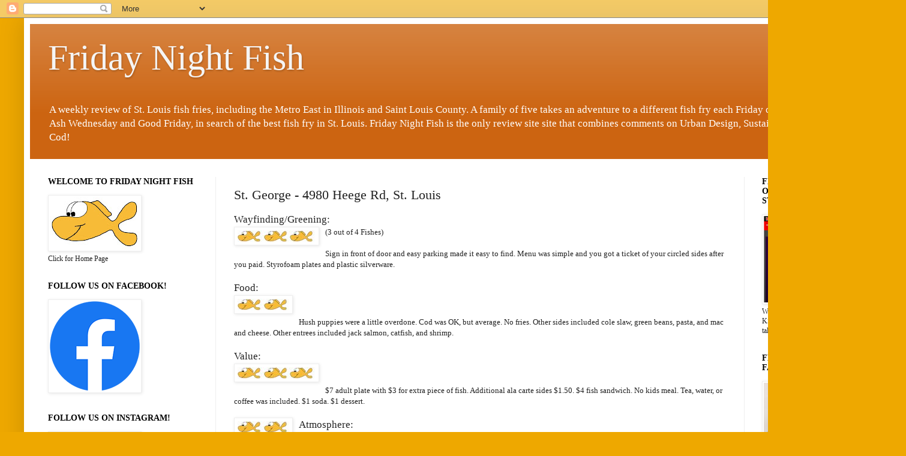

--- FILE ---
content_type: text/html; charset=UTF-8
request_url: http://www.fridaynightfish.com/2009/03/st-george-4980-heege-rd-st-louis.html
body_size: 20630
content:
<!DOCTYPE html>
<html class='v2' dir='ltr' lang='en'>
<head>
<link href='https://www.blogger.com/static/v1/widgets/335934321-css_bundle_v2.css' rel='stylesheet' type='text/css'/>
<meta content='width=1100' name='viewport'/>
<meta content='text/html; charset=UTF-8' http-equiv='Content-Type'/>
<meta content='blogger' name='generator'/>
<link href='http://www.fridaynightfish.com/favicon.ico' rel='icon' type='image/x-icon'/>
<link href='http://www.fridaynightfish.com/2009/03/st-george-4980-heege-rd-st-louis.html' rel='canonical'/>
<link rel="alternate" type="application/atom+xml" title="Friday Night Fish - Atom" href="http://www.fridaynightfish.com/feeds/posts/default" />
<link rel="alternate" type="application/rss+xml" title="Friday Night Fish - RSS" href="http://www.fridaynightfish.com/feeds/posts/default?alt=rss" />
<link rel="service.post" type="application/atom+xml" title="Friday Night Fish - Atom" href="https://www.blogger.com/feeds/3685119402934144752/posts/default" />

<link rel="alternate" type="application/atom+xml" title="Friday Night Fish - Atom" href="http://www.fridaynightfish.com/feeds/8266286898966723866/comments/default" />
<!--Can't find substitution for tag [blog.ieCssRetrofitLinks]-->
<link href='https://blogger.googleusercontent.com/img/b/R29vZ2xl/AVvXsEiMGMvcLkqMPO3dj5TuoAoJQz47x5bInniamn6fSF-btE1gSDZ9WqE9JRcygORZJHEChwqRZFziS1a5EgFGinu8PWDgOzWr8QVJYRU53simhRcFcPGqKm1z2gFEk8HtEuSp3eBXSNWHSA4/s200/Fish-3.jpg' rel='image_src'/>
<meta content='http://www.fridaynightfish.com/2009/03/st-george-4980-heege-rd-st-louis.html' property='og:url'/>
<meta content='St. George - 4980 Heege Rd, St. Louis' property='og:title'/>
<meta content='Wayfinding /Greening:  (3 out of 4 Fishes)   Sign in front of door and easy parking made it easy to find. Menu was simple and you got a tick...' property='og:description'/>
<meta content='https://blogger.googleusercontent.com/img/b/R29vZ2xl/AVvXsEiMGMvcLkqMPO3dj5TuoAoJQz47x5bInniamn6fSF-btE1gSDZ9WqE9JRcygORZJHEChwqRZFziS1a5EgFGinu8PWDgOzWr8QVJYRU53simhRcFcPGqKm1z2gFEk8HtEuSp3eBXSNWHSA4/w1200-h630-p-k-no-nu/Fish-3.jpg' property='og:image'/>
<title>Friday Night Fish: St. George - 4980 Heege Rd, St. Louis</title>
<style id='page-skin-1' type='text/css'><!--
/*
-----------------------------------------------
Blogger Template Style
Name:     Simple
Designer: Josh Peterson
URL:      www.noaesthetic.com
----------------------------------------------- */
/* Variable definitions
====================
<Variable name="keycolor" description="Main Color" type="color" default="#66bbdd"/>
<Group description="Page Text" selector="body">
<Variable name="body.font" description="Font" type="font"
default="normal normal 12px Arial, Tahoma, Helvetica, FreeSans, sans-serif"/>
<Variable name="body.text.color" description="Text Color" type="color" default="#222222"/>
</Group>
<Group description="Backgrounds" selector=".body-fauxcolumns-outer">
<Variable name="body.background.color" description="Outer Background" type="color" default="#66bbdd"/>
<Variable name="content.background.color" description="Main Background" type="color" default="#ffffff"/>
<Variable name="header.background.color" description="Header Background" type="color" default="transparent"/>
</Group>
<Group description="Links" selector=".main-outer">
<Variable name="link.color" description="Link Color" type="color" default="#2288bb"/>
<Variable name="link.visited.color" description="Visited Color" type="color" default="#888888"/>
<Variable name="link.hover.color" description="Hover Color" type="color" default="#33aaff"/>
</Group>
<Group description="Blog Title" selector=".header h1">
<Variable name="header.font" description="Font" type="font"
default="normal normal 60px Arial, Tahoma, Helvetica, FreeSans, sans-serif"/>
<Variable name="header.text.color" description="Title Color" type="color" default="#3399bb" />
</Group>
<Group description="Blog Description" selector=".header .description">
<Variable name="description.text.color" description="Description Color" type="color"
default="#777777" />
</Group>
<Group description="Tabs Text" selector=".tabs-inner .widget li a">
<Variable name="tabs.font" description="Font" type="font"
default="normal normal 14px Arial, Tahoma, Helvetica, FreeSans, sans-serif"/>
<Variable name="tabs.text.color" description="Text Color" type="color" default="#999999"/>
<Variable name="tabs.selected.text.color" description="Selected Color" type="color" default="#000000"/>
</Group>
<Group description="Tabs Background" selector=".tabs-outer .PageList">
<Variable name="tabs.background.color" description="Background Color" type="color" default="#f5f5f5"/>
<Variable name="tabs.selected.background.color" description="Selected Color" type="color" default="#eeeeee"/>
</Group>
<Group description="Post Title" selector="h3.post-title, .comments h4">
<Variable name="post.title.font" description="Font" type="font"
default="normal normal 22px Arial, Tahoma, Helvetica, FreeSans, sans-serif"/>
</Group>
<Group description="Date Header" selector=".date-header">
<Variable name="date.header.color" description="Text Color" type="color"
default="#222222"/>
<Variable name="date.header.background.color" description="Background Color" type="color"
default="transparent"/>
</Group>
<Group description="Post Footer" selector=".post-footer">
<Variable name="post.footer.text.color" description="Text Color" type="color" default="#666666"/>
<Variable name="post.footer.background.color" description="Background Color" type="color"
default="#f9f9f9"/>
<Variable name="post.footer.border.color" description="Shadow Color" type="color" default="#eeeeee"/>
</Group>
<Group description="Gadgets" selector="h2">
<Variable name="widget.title.font" description="Title Font" type="font"
default="normal bold 11px Arial, Tahoma, Helvetica, FreeSans, sans-serif"/>
<Variable name="widget.title.text.color" description="Title Color" type="color" default="#000000"/>
<Variable name="widget.alternate.text.color" description="Alternate Color" type="color" default="#999999"/>
</Group>
<Group description="Images" selector=".main-inner">
<Variable name="image.background.color" description="Background Color" type="color" default="#ffffff"/>
<Variable name="image.border.color" description="Border Color" type="color" default="#eeeeee"/>
<Variable name="image.text.color" description="Caption Text Color" type="color" default="#222222"/>
</Group>
<Group description="Accents" selector=".content-inner">
<Variable name="body.rule.color" description="Separator Line Color" type="color" default="#eeeeee"/>
<Variable name="tabs.border.color" description="Tabs Border Color" type="color" default="#eeeeee"/>
</Group>
<Variable name="body.background" description="Body Background" type="background"
color="#eea800" default="$(color) none repeat scroll top left"/>
<Variable name="body.background.override" description="Body Background Override" type="string" default=""/>
<Variable name="body.background.gradient.cap" description="Body Gradient Cap" type="url"
default="url(//www.blogblog.com/1kt/simple/gradients_light.png)"/>
<Variable name="body.background.gradient.tile" description="Body Gradient Tile" type="url"
default="url(//www.blogblog.com/1kt/simple/body_gradient_tile_light.png)"/>
<Variable name="content.background.color.selector" description="Content Background Color Selector" type="string" default=".content-inner"/>
<Variable name="content.padding" description="Content Padding" type="length" default="10px"/>
<Variable name="content.padding.horizontal" description="Content Horizontal Padding" type="length" default="10px"/>
<Variable name="content.shadow.spread" description="Content Shadow Spread" type="length" default="40px"/>
<Variable name="content.shadow.spread.webkit" description="Content Shadow Spread (WebKit)" type="length" default="5px"/>
<Variable name="content.shadow.spread.ie" description="Content Shadow Spread (IE)" type="length" default="10px"/>
<Variable name="main.border.width" description="Main Border Width" type="length" default="0"/>
<Variable name="header.background.gradient" description="Header Gradient" type="url" default="none"/>
<Variable name="header.shadow.offset.left" description="Header Shadow Offset Left" type="length" default="-1px"/>
<Variable name="header.shadow.offset.top" description="Header Shadow Offset Top" type="length" default="-1px"/>
<Variable name="header.shadow.spread" description="Header Shadow Spread" type="length" default="1px"/>
<Variable name="header.padding" description="Header Padding" type="length" default="30px"/>
<Variable name="header.border.size" description="Header Border Size" type="length" default="1px"/>
<Variable name="header.bottom.border.size" description="Header Bottom Border Size" type="length" default="0"/>
<Variable name="header.border.horizontalsize" description="Header Horizontal Border Size" type="length" default="0"/>
<Variable name="description.text.size" description="Description Text Size" type="string" default="140%"/>
<Variable name="tabs.margin.top" description="Tabs Margin Top" type="length" default="0" />
<Variable name="tabs.margin.side" description="Tabs Side Margin" type="length" default="30px" />
<Variable name="tabs.background.gradient" description="Tabs Background Gradient" type="url"
default="url(//www.blogblog.com/1kt/simple/gradients_light.png)"/>
<Variable name="tabs.border.width" description="Tabs Border Width" type="length" default="1px"/>
<Variable name="tabs.bevel.border.width" description="Tabs Bevel Border Width" type="length" default="1px"/>
<Variable name="date.header.padding" description="Date Header Padding" type="string" default="inherit"/>
<Variable name="date.header.letterspacing" description="Date Header Letter Spacing" type="string" default="inherit"/>
<Variable name="date.header.margin" description="Date Header Margin" type="string" default="inherit"/>
<Variable name="post.margin.bottom" description="Post Bottom Margin" type="length" default="25px"/>
<Variable name="image.border.small.size" description="Image Border Small Size" type="length" default="2px"/>
<Variable name="image.border.large.size" description="Image Border Large Size" type="length" default="5px"/>
<Variable name="page.width.selector" description="Page Width Selector" type="string" default=".region-inner"/>
<Variable name="page.width" description="Page Width" type="string" default="auto"/>
<Variable name="main.section.margin" description="Main Section Margin" type="length" default="15px"/>
<Variable name="main.padding" description="Main Padding" type="length" default="15px"/>
<Variable name="main.padding.top" description="Main Padding Top" type="length" default="30px"/>
<Variable name="main.padding.bottom" description="Main Padding Bottom" type="length" default="30px"/>
<Variable name="paging.background"
color="#ffffff"
description="Background of blog paging area" type="background"
default="transparent none no-repeat scroll top center"/>
<Variable name="footer.bevel" description="Bevel border length of footer" type="length" default="0"/>
<Variable name="mobile.background.overlay" description="Mobile Background Overlay" type="string"
default="transparent none repeat scroll top left"/>
<Variable name="mobile.background.size" description="Mobile Background Size" type="string" default="auto"/>
<Variable name="mobile.button.color" description="Mobile Button Color" type="color" default="#ffffff" />
<Variable name="startSide" description="Side where text starts in blog language" type="automatic" default="left"/>
<Variable name="endSide" description="Side where text ends in blog language" type="automatic" default="right"/>
*/
/* Content
----------------------------------------------- */
body, .body-fauxcolumn-outer {
font: normal normal 12px Georgia, Utopia, 'Palatino Linotype', Palatino, serif;
color: #222222;
background: #eea800 none repeat scroll top left;
padding: 0 40px 40px 40px;
}
html body .region-inner {
min-width: 0;
max-width: 100%;
width: auto;
}
a:link {
text-decoration:none;
color: #cc6411;
}
a:visited {
text-decoration:none;
color: #888888;
}
a:hover {
text-decoration:underline;
color: #ff9700;
}
.body-fauxcolumn-outer .fauxcolumn-inner {
background: transparent none repeat scroll top left;
_background-image: none;
}
.body-fauxcolumn-outer .cap-top {
position: absolute;
z-index: 1;
height: 400px;
width: 100%;
background: #eea800 none repeat scroll top left;
}
.body-fauxcolumn-outer .cap-top .cap-left {
width: 100%;
background: transparent none repeat-x scroll top left;
_background-image: none;
}
.content-outer {
-moz-box-shadow: 0 0 40px rgba(0, 0, 0, .15);
-webkit-box-shadow: 0 0 5px rgba(0, 0, 0, .15);
-goog-ms-box-shadow: 0 0 10px #333333;
box-shadow: 0 0 40px rgba(0, 0, 0, .15);
margin-bottom: 1px;
}
.content-inner {
padding: 10px 10px;
}
.content-inner {
background-color: #ffffff;
}
/* Header
----------------------------------------------- */
.header-outer {
background: #cc6411 url(http://www.blogblog.com/1kt/simple/gradients_light.png) repeat-x scroll 0 -400px;
_background-image: none;
}
.Header h1 {
font: normal normal 60px Georgia, Utopia, 'Palatino Linotype', Palatino, serif;
color: #f5f5f5;
text-shadow: 1px 2px 3px rgba(0, 0, 0, .2);
}
.Header h1 a {
color: #f5f5f5;
}
.Header .description {
font-size: 140%;
color: #ffffff;
}
.header-inner .Header .titlewrapper {
padding: 22px 30px;
}
.header-inner .Header .descriptionwrapper {
padding: 0 30px;
}
/* Tabs
----------------------------------------------- */
.tabs-inner .section:first-child {
border-top: 0 solid #eeeeee;
}
.tabs-inner .section:first-child ul {
margin-top: -0;
border-top: 0 solid #eeeeee;
border-left: 0 solid #eeeeee;
border-right: 0 solid #eeeeee;
}
.tabs-inner .widget ul {
background: #f5f5f5 url(//www.blogblog.com/1kt/simple/gradients_light.png) repeat-x scroll 0 -800px;
_background-image: none;
border-bottom: 1px solid #eeeeee;
margin-top: 0;
margin-left: -30px;
margin-right: -30px;
}
.tabs-inner .widget li a {
display: inline-block;
padding: .6em 1em;
font: normal normal 14px Georgia, Utopia, 'Palatino Linotype', Palatino, serif;
color: #eea800;
border-left: 1px solid #ffffff;
border-right: 1px solid #eeeeee;
}
.tabs-inner .widget li:first-child a {
border-left: none;
}
.tabs-inner .widget li.selected a, .tabs-inner .widget li a:hover {
color: #000000;
background-color: #eeeeee;
text-decoration: none;
}
/* Columns
----------------------------------------------- */
.main-outer {
border-top: 0 solid #eeeeee;
}
.fauxcolumn-left-outer .fauxcolumn-inner {
border-right: 1px solid #eeeeee;
}
.fauxcolumn-right-outer .fauxcolumn-inner {
border-left: 1px solid #eeeeee;
}
/* Headings
----------------------------------------------- */
h2 {
margin: 0 0 1em 0;
font: normal bold 14px Georgia, Utopia, 'Palatino Linotype', Palatino, serif;
color: #000000;
text-transform: uppercase;
}
/* Widgets
----------------------------------------------- */
.widget .zippy {
color: #999999;
text-shadow: 2px 2px 1px rgba(0, 0, 0, .1);
}
.widget .popular-posts ul {
list-style: none;
}
/* Posts
----------------------------------------------- */
.date-header span {
background-color: transparent;
color: #222222;
padding: inherit;
letter-spacing: inherit;
margin: inherit;
}
.main-inner {
padding-top: 30px;
padding-bottom: 30px;
}
.main-inner .column-center-inner {
padding: 0 15px;
}
.main-inner .column-center-inner .section {
margin: 0 15px;
}
.post {
margin: 0 0 25px 0;
}
h3.post-title, .comments h4 {
font: normal normal 22px Georgia, Utopia, 'Palatino Linotype', Palatino, serif;
margin: .75em 0 0;
}
.post-body {
font-size: 110%;
line-height: 1.4;
position: relative;
}
.post-body img, .post-body .tr-caption-container, .Profile img, .Image img,
.BlogList .item-thumbnail img {
padding: 2px;
background: #ffffff;
border: 1px solid #eeeeee;
-moz-box-shadow: 1px 1px 5px rgba(0, 0, 0, .1);
-webkit-box-shadow: 1px 1px 5px rgba(0, 0, 0, .1);
box-shadow: 1px 1px 5px rgba(0, 0, 0, .1);
}
.post-body img, .post-body .tr-caption-container {
padding: 5px;
}
.post-body .tr-caption-container {
color: #222222;
}
.post-body .tr-caption-container img {
padding: 0;
background: transparent;
border: none;
-moz-box-shadow: 0 0 0 rgba(0, 0, 0, .1);
-webkit-box-shadow: 0 0 0 rgba(0, 0, 0, .1);
box-shadow: 0 0 0 rgba(0, 0, 0, .1);
}
.post-header {
margin: 0 0 1.5em;
line-height: 1.6;
font-size: 90%;
}
.post-footer {
margin: 20px -2px 0;
padding: 5px 10px;
color: #666666;
background-color: #f9f9f9;
border-bottom: 1px solid #eeeeee;
line-height: 1.6;
font-size: 90%;
}
#comments .comment-author {
padding-top: 1.5em;
border-top: 1px solid #eeeeee;
background-position: 0 1.5em;
}
#comments .comment-author:first-child {
padding-top: 0;
border-top: none;
}
.avatar-image-container {
margin: .2em 0 0;
}
#comments .avatar-image-container img {
border: 1px solid #eeeeee;
}
/* Comments
----------------------------------------------- */
.comments .comments-content .icon.blog-author {
background-repeat: no-repeat;
background-image: url([data-uri]);
}
.comments .comments-content .loadmore a {
border-top: 1px solid #999999;
border-bottom: 1px solid #999999;
}
.comments .comment-thread.inline-thread {
background-color: #f9f9f9;
}
.comments .continue {
border-top: 2px solid #999999;
}
/* Accents
---------------------------------------------- */
.section-columns td.columns-cell {
border-left: 1px solid #eeeeee;
}
.blog-pager {
background: transparent none no-repeat scroll top center;
}
.blog-pager-older-link, .home-link,
.blog-pager-newer-link {
background-color: #ffffff;
padding: 5px;
}
.footer-outer {
border-top: 0 dashed #bbbbbb;
}
/* Mobile
----------------------------------------------- */
body.mobile  {
background-size: auto;
}
.mobile .body-fauxcolumn-outer {
background: transparent none repeat scroll top left;
}
.mobile .body-fauxcolumn-outer .cap-top {
background-size: 100% auto;
}
.mobile .content-outer {
-webkit-box-shadow: 0 0 3px rgba(0, 0, 0, .15);
box-shadow: 0 0 3px rgba(0, 0, 0, .15);
padding: 0 40px;
}
body.mobile .AdSense {
margin: 0 -40px;
}
.mobile .tabs-inner .widget ul {
margin-left: 0;
margin-right: 0;
}
.mobile .post {
margin: 0;
}
.mobile .main-inner .column-center-inner .section {
margin: 0;
}
.mobile .date-header span {
padding: 0.1em 10px;
margin: 0 -10px;
}
.mobile h3.post-title {
margin: 0;
}
.mobile .blog-pager {
background: transparent none no-repeat scroll top center;
}
.mobile .footer-outer {
border-top: none;
}
.mobile .main-inner, .mobile .footer-inner {
background-color: #ffffff;
}
.mobile-index-contents {
color: #222222;
}
.mobile-link-button {
background-color: #cc6411;
}
.mobile-link-button a:link, .mobile-link-button a:visited {
color: #ffffff;
}
.mobile .tabs-inner .section:first-child {
border-top: none;
}
.mobile .tabs-inner .PageList .widget-content {
background-color: #eeeeee;
color: #000000;
border-top: 1px solid #eeeeee;
border-bottom: 1px solid #eeeeee;
}
.mobile .tabs-inner .PageList .widget-content .pagelist-arrow {
border-left: 1px solid #eeeeee;
}

--></style>
<style id='template-skin-1' type='text/css'><!--
body {
min-width: 1430px;
}
.content-outer, .content-fauxcolumn-outer, .region-inner {
min-width: 1430px;
max-width: 1430px;
_width: 1430px;
}
.main-inner .columns {
padding-left: 310px;
padding-right: 220px;
}
.main-inner .fauxcolumn-center-outer {
left: 310px;
right: 220px;
/* IE6 does not respect left and right together */
_width: expression(this.parentNode.offsetWidth -
parseInt("310px") -
parseInt("220px") + 'px');
}
.main-inner .fauxcolumn-left-outer {
width: 310px;
}
.main-inner .fauxcolumn-right-outer {
width: 220px;
}
.main-inner .column-left-outer {
width: 310px;
right: 100%;
margin-left: -310px;
}
.main-inner .column-right-outer {
width: 220px;
margin-right: -220px;
}
#layout {
min-width: 0;
}
#layout .content-outer {
min-width: 0;
width: 800px;
}
#layout .region-inner {
min-width: 0;
width: auto;
}
body#layout div.add_widget {
padding: 8px;
}
body#layout div.add_widget a {
margin-left: 32px;
}
--></style>
<script type='text/javascript'>
        (function(i,s,o,g,r,a,m){i['GoogleAnalyticsObject']=r;i[r]=i[r]||function(){
        (i[r].q=i[r].q||[]).push(arguments)},i[r].l=1*new Date();a=s.createElement(o),
        m=s.getElementsByTagName(o)[0];a.async=1;a.src=g;m.parentNode.insertBefore(a,m)
        })(window,document,'script','https://www.google-analytics.com/analytics.js','ga');
        ga('create', 'UA-7784287-1', 'auto', 'blogger');
        ga('blogger.send', 'pageview');
      </script>
<link href='https://www.blogger.com/dyn-css/authorization.css?targetBlogID=3685119402934144752&amp;zx=881a2766-8aca-452a-81e6-2204daf660e7' media='none' onload='if(media!=&#39;all&#39;)media=&#39;all&#39;' rel='stylesheet'/><noscript><link href='https://www.blogger.com/dyn-css/authorization.css?targetBlogID=3685119402934144752&amp;zx=881a2766-8aca-452a-81e6-2204daf660e7' rel='stylesheet'/></noscript>
<meta name='google-adsense-platform-account' content='ca-host-pub-1556223355139109'/>
<meta name='google-adsense-platform-domain' content='blogspot.com'/>

</head>
<body class='loading'>
<div class='navbar section' id='navbar' name='Navbar'><div class='widget Navbar' data-version='1' id='Navbar1'><script type="text/javascript">
    function setAttributeOnload(object, attribute, val) {
      if(window.addEventListener) {
        window.addEventListener('load',
          function(){ object[attribute] = val; }, false);
      } else {
        window.attachEvent('onload', function(){ object[attribute] = val; });
      }
    }
  </script>
<div id="navbar-iframe-container"></div>
<script type="text/javascript" src="https://apis.google.com/js/platform.js"></script>
<script type="text/javascript">
      gapi.load("gapi.iframes:gapi.iframes.style.bubble", function() {
        if (gapi.iframes && gapi.iframes.getContext) {
          gapi.iframes.getContext().openChild({
              url: 'https://www.blogger.com/navbar/3685119402934144752?po\x3d8266286898966723866\x26origin\x3dhttp://www.fridaynightfish.com',
              where: document.getElementById("navbar-iframe-container"),
              id: "navbar-iframe"
          });
        }
      });
    </script><script type="text/javascript">
(function() {
var script = document.createElement('script');
script.type = 'text/javascript';
script.src = '//pagead2.googlesyndication.com/pagead/js/google_top_exp.js';
var head = document.getElementsByTagName('head')[0];
if (head) {
head.appendChild(script);
}})();
</script>
</div></div>
<div class='body-fauxcolumns'>
<div class='fauxcolumn-outer body-fauxcolumn-outer'>
<div class='cap-top'>
<div class='cap-left'></div>
<div class='cap-right'></div>
</div>
<div class='fauxborder-left'>
<div class='fauxborder-right'></div>
<div class='fauxcolumn-inner'>
</div>
</div>
<div class='cap-bottom'>
<div class='cap-left'></div>
<div class='cap-right'></div>
</div>
</div>
</div>
<div class='content'>
<div class='content-fauxcolumns'>
<div class='fauxcolumn-outer content-fauxcolumn-outer'>
<div class='cap-top'>
<div class='cap-left'></div>
<div class='cap-right'></div>
</div>
<div class='fauxborder-left'>
<div class='fauxborder-right'></div>
<div class='fauxcolumn-inner'>
</div>
</div>
<div class='cap-bottom'>
<div class='cap-left'></div>
<div class='cap-right'></div>
</div>
</div>
</div>
<div class='content-outer'>
<div class='content-cap-top cap-top'>
<div class='cap-left'></div>
<div class='cap-right'></div>
</div>
<div class='fauxborder-left content-fauxborder-left'>
<div class='fauxborder-right content-fauxborder-right'></div>
<div class='content-inner'>
<header>
<div class='header-outer'>
<div class='header-cap-top cap-top'>
<div class='cap-left'></div>
<div class='cap-right'></div>
</div>
<div class='fauxborder-left header-fauxborder-left'>
<div class='fauxborder-right header-fauxborder-right'></div>
<div class='region-inner header-inner'>
<div class='header section' id='header' name='Header'><div class='widget Header' data-version='1' id='Header1'>
<div id='header-inner'>
<div class='titlewrapper'>
<h1 class='title'>
<a href='http://www.fridaynightfish.com/'>
Friday Night Fish
</a>
</h1>
</div>
<div class='descriptionwrapper'>
<p class='description'><span>A weekly review of St. Louis fish fries, including the Metro East in Illinois and Saint Louis County.  A family of five takes an adventure to a different fish fry each Friday of Lent, including Ash Wednesday and Good Friday, in search of the best fish fry in St. Louis.  Friday Night Fish is the only review site site that combines comments on Urban Design, Sustainability, and Fried Cod!</span></p>
</div>
</div>
</div></div>
</div>
</div>
<div class='header-cap-bottom cap-bottom'>
<div class='cap-left'></div>
<div class='cap-right'></div>
</div>
</div>
</header>
<div class='tabs-outer'>
<div class='tabs-cap-top cap-top'>
<div class='cap-left'></div>
<div class='cap-right'></div>
</div>
<div class='fauxborder-left tabs-fauxborder-left'>
<div class='fauxborder-right tabs-fauxborder-right'></div>
<div class='region-inner tabs-inner'>
<div class='tabs no-items section' id='crosscol' name='Cross-Column'></div>
<div class='tabs no-items section' id='crosscol-overflow' name='Cross-Column 2'></div>
</div>
</div>
<div class='tabs-cap-bottom cap-bottom'>
<div class='cap-left'></div>
<div class='cap-right'></div>
</div>
</div>
<div class='main-outer'>
<div class='main-cap-top cap-top'>
<div class='cap-left'></div>
<div class='cap-right'></div>
</div>
<div class='fauxborder-left main-fauxborder-left'>
<div class='fauxborder-right main-fauxborder-right'></div>
<div class='region-inner main-inner'>
<div class='columns fauxcolumns'>
<div class='fauxcolumn-outer fauxcolumn-center-outer'>
<div class='cap-top'>
<div class='cap-left'></div>
<div class='cap-right'></div>
</div>
<div class='fauxborder-left'>
<div class='fauxborder-right'></div>
<div class='fauxcolumn-inner'>
</div>
</div>
<div class='cap-bottom'>
<div class='cap-left'></div>
<div class='cap-right'></div>
</div>
</div>
<div class='fauxcolumn-outer fauxcolumn-left-outer'>
<div class='cap-top'>
<div class='cap-left'></div>
<div class='cap-right'></div>
</div>
<div class='fauxborder-left'>
<div class='fauxborder-right'></div>
<div class='fauxcolumn-inner'>
</div>
</div>
<div class='cap-bottom'>
<div class='cap-left'></div>
<div class='cap-right'></div>
</div>
</div>
<div class='fauxcolumn-outer fauxcolumn-right-outer'>
<div class='cap-top'>
<div class='cap-left'></div>
<div class='cap-right'></div>
</div>
<div class='fauxborder-left'>
<div class='fauxborder-right'></div>
<div class='fauxcolumn-inner'>
</div>
</div>
<div class='cap-bottom'>
<div class='cap-left'></div>
<div class='cap-right'></div>
</div>
</div>
<!-- corrects IE6 width calculation -->
<div class='columns-inner'>
<div class='column-center-outer'>
<div class='column-center-inner'>
<div class='main section' id='main' name='Main'><div class='widget Blog' data-version='1' id='Blog1'>
<div class='blog-posts hfeed'>

          <div class="date-outer">
        

          <div class="date-posts">
        
<div class='post-outer'>
<div class='post hentry uncustomized-post-template' itemprop='blogPost' itemscope='itemscope' itemtype='http://schema.org/BlogPosting'>
<meta content='https://blogger.googleusercontent.com/img/b/R29vZ2xl/AVvXsEiMGMvcLkqMPO3dj5TuoAoJQz47x5bInniamn6fSF-btE1gSDZ9WqE9JRcygORZJHEChwqRZFziS1a5EgFGinu8PWDgOzWr8QVJYRU53simhRcFcPGqKm1z2gFEk8HtEuSp3eBXSNWHSA4/s200/Fish-3.jpg' itemprop='image_url'/>
<meta content='3685119402934144752' itemprop='blogId'/>
<meta content='8266286898966723866' itemprop='postId'/>
<a name='8266286898966723866'></a>
<h3 class='post-title entry-title' itemprop='name'>
St. George - 4980 Heege Rd, St. Louis
</h3>
<div class='post-header'>
<div class='post-header-line-1'></div>
</div>
<div class='post-body entry-content' id='post-body-8266286898966723866' itemprop='description articleBody'>
<span style="font-size: 130%;"><span class="blsp-spelling-error" id="SPELLING_ERROR_0">Wayfinding</span>/Greening:</span><br />
<a href="https://blogger.googleusercontent.com/img/b/R29vZ2xl/AVvXsEiMGMvcLkqMPO3dj5TuoAoJQz47x5bInniamn6fSF-btE1gSDZ9WqE9JRcygORZJHEChwqRZFziS1a5EgFGinu8PWDgOzWr8QVJYRU53simhRcFcPGqKm1z2gFEk8HtEuSp3eBXSNWHSA4/s1600-h/Fish-3.jpg"><img alt="" border="0" id="BLOGGER_PHOTO_ID_5427502176132934114" src="https://blogger.googleusercontent.com/img/b/R29vZ2xl/AVvXsEiMGMvcLkqMPO3dj5TuoAoJQz47x5bInniamn6fSF-btE1gSDZ9WqE9JRcygORZJHEChwqRZFziS1a5EgFGinu8PWDgOzWr8QVJYRU53simhRcFcPGqKm1z2gFEk8HtEuSp3eBXSNWHSA4/s200/Fish-3.jpg" style="cursor: hand; float: left; height: 19px; margin: 0px 10px 10px 0px; width: 130px;" /></a>(3 out of 4 Fishes)<br />
<br />
Sign in front of door and easy parking made it easy to find. Menu was simple and you got a ticket of your circled sides after you paid. Styrofoam plates and plastic silverware.<br />
<br />
<span style="font-size: 130%;">Food:</span><br />
<a href="https://blogger.googleusercontent.com/img/b/R29vZ2xl/AVvXsEjP5zQjktZPgcOJ5onGwzf75q4Dl7U0vQKCKynCYU0b6XYY91OJ-h3SbjUlAmYFcC-JdKaXfTcodCHf8ocEhtw96_9Ua5Tkwgu5rYZfdcv3kR5Z458idzfnSVJaGlvajrS7nLhkcuurZhI/s1600-h/Fish-2.jpg"><img alt="" border="0" id="BLOGGER_PHOTO_ID_5427503930537527618" src="https://blogger.googleusercontent.com/img/b/R29vZ2xl/AVvXsEjP5zQjktZPgcOJ5onGwzf75q4Dl7U0vQKCKynCYU0b6XYY91OJ-h3SbjUlAmYFcC-JdKaXfTcodCHf8ocEhtw96_9Ua5Tkwgu5rYZfdcv3kR5Z458idzfnSVJaGlvajrS7nLhkcuurZhI/s200/Fish-2.jpg" style="cursor: hand; float: left; height: 19px; margin: 0px 10px 10px 0px; width: 86px;" /></a><br />
<br />
<span class="blsp-spelling-error" id="SPELLING_ERROR_1">Hush</span> puppies were a little overdone. Cod was OK, but average. No fries. Other sides included <span class="blsp-spelling-error" id="SPELLING_ERROR_2">cole</span> slaw, green beans, <span class="blsp-spelling-error" id="SPELLING_ERROR_3">pasta</span>, and mac and cheese. Other entrees included jack salmon, catfish, and shrimp.<br />
<br />
<span style="font-size: 130%;">Value:</span><br />
<a href="https://blogger.googleusercontent.com/img/b/R29vZ2xl/AVvXsEiMGMvcLkqMPO3dj5TuoAoJQz47x5bInniamn6fSF-btE1gSDZ9WqE9JRcygORZJHEChwqRZFziS1a5EgFGinu8PWDgOzWr8QVJYRU53simhRcFcPGqKm1z2gFEk8HtEuSp3eBXSNWHSA4/s1600-h/Fish-3.jpg"><img alt="" border="0" id="BLOGGER_PHOTO_ID_5427502176132934114" src="https://blogger.googleusercontent.com/img/b/R29vZ2xl/AVvXsEiMGMvcLkqMPO3dj5TuoAoJQz47x5bInniamn6fSF-btE1gSDZ9WqE9JRcygORZJHEChwqRZFziS1a5EgFGinu8PWDgOzWr8QVJYRU53simhRcFcPGqKm1z2gFEk8HtEuSp3eBXSNWHSA4/s200/Fish-3.jpg" style="cursor: hand; float: left; height: 19px; margin: 0px 10px 10px 0px; width: 130px;" /></a><br />
<br />
$7 adult plate with $3 for extra piece of fish. Additional <span class="blsp-spelling-error" id="SPELLING_ERROR_4">ala</span> <span class="blsp-spelling-error" id="SPELLING_ERROR_5">carte</span> sides $1.50. $4 fish sandwich. No kids meal. Tea, water, or coffee was included. $1 soda. $1 dessert.<br />
<br />
<span style="font-size: 130%;">Atmosphere:</span><a href="https://blogger.googleusercontent.com/img/b/R29vZ2xl/AVvXsEjP5zQjktZPgcOJ5onGwzf75q4Dl7U0vQKCKynCYU0b6XYY91OJ-h3SbjUlAmYFcC-JdKaXfTcodCHf8ocEhtw96_9Ua5Tkwgu5rYZfdcv3kR5Z458idzfnSVJaGlvajrS7nLhkcuurZhI/s1600-h/Fish-2.jpg"><img alt="" border="0" id="BLOGGER_PHOTO_ID_5427503930537527618" src="https://blogger.googleusercontent.com/img/b/R29vZ2xl/AVvXsEjP5zQjktZPgcOJ5onGwzf75q4Dl7U0vQKCKynCYU0b6XYY91OJ-h3SbjUlAmYFcC-JdKaXfTcodCHf8ocEhtw96_9Ua5Tkwgu5rYZfdcv3kR5Z458idzfnSVJaGlvajrS7nLhkcuurZhI/s200/Fish-2.jpg" style="cursor: hand; float: left; height: 19px; margin: 0px 10px 10px 0px; width: 86px;" /></a><br />
<br />
Friendly. They had silverware and napkins at the tables which was a nice touch, especially with kids. However, really slow line. We got there at 4:45, and almost 30 minute wait. Not sure what was slowing things down. Take-out and dine-in were same line. May have been bigger/earlier crowd since it was Good Friday.<br />
<br />
<span style="font-size: 130%;">Overall:</span><br />
2.5 out of 4. Last minute decision to go to St. George may have played a role in expectations. Nothing really exciting in terms of food. Everything was good, but nothing stood out. Highlight was the friendliness.<br />
<br />
<span style="font-size: 78%;"><em>Reviewed 3/21/08</em></span><br />
<em></em><br />
<span><span><span style="font-size: large;">Other Reviews and Fun Links for St. George:</span></span></span><br /><span style="font-size: xx-small;">If you know of 
other reviews or links, please share via the comment section 
below!</span><br /><span><strong><u>Reviews</u></strong></span> <br />
<a href="http://the13blog.wordpress.com/2012/02/28/fish-friday-2012-1-st-george/">2012 - The 13 Blog review</a>
<div style='clear: both;'></div>
</div>
<div class='post-footer'>
<div class='post-footer-line post-footer-line-1'>
<span class='post-author vcard'>
Posted by
<span class='fn' itemprop='author' itemscope='itemscope' itemtype='http://schema.org/Person'>
<meta content='https://www.blogger.com/profile/11540034216850043405' itemprop='url'/>
<a class='g-profile' href='https://www.blogger.com/profile/11540034216850043405' rel='author' title='author profile'>
<span itemprop='name'>Friday Night Fish Guy</span>
</a>
</span>
</span>
<span class='post-timestamp'>
</span>
<span class='post-comment-link'>
</span>
<span class='post-icons'>
<span class='item-action'>
<a href='https://www.blogger.com/email-post/3685119402934144752/8266286898966723866' title='Email Post'>
<img alt='' class='icon-action' height='13' src='https://resources.blogblog.com/img/icon18_email.gif' width='18'/>
</a>
</span>
<span class='item-control blog-admin pid-1314673921'>
<a href='https://www.blogger.com/post-edit.g?blogID=3685119402934144752&postID=8266286898966723866&from=pencil' title='Edit Post'>
<img alt='' class='icon-action' height='18' src='https://resources.blogblog.com/img/icon18_edit_allbkg.gif' width='18'/>
</a>
</span>
</span>
<div class='post-share-buttons goog-inline-block'>
</div>
</div>
<div class='post-footer-line post-footer-line-2'>
<span class='post-labels'>
</span>
</div>
<div class='post-footer-line post-footer-line-3'>
<span class='post-location'>
</span>
</div>
</div>
</div>
<div class='comments' id='comments'>
<a name='comments'></a>
<h4>No comments:</h4>
<div id='Blog1_comments-block-wrapper'>
<dl class='' id='comments-block'>
</dl>
</div>
<p class='comment-footer'>
<div class='comment-form'>
<a name='comment-form'></a>
<h4 id='comment-post-message'>Post a Comment</h4>
<p>
</p>
<a href='https://www.blogger.com/comment/frame/3685119402934144752?po=8266286898966723866&hl=en&saa=85391&origin=http://www.fridaynightfish.com' id='comment-editor-src'></a>
<iframe allowtransparency='true' class='blogger-iframe-colorize blogger-comment-from-post' frameborder='0' height='410px' id='comment-editor' name='comment-editor' src='' width='100%'></iframe>
<script src='https://www.blogger.com/static/v1/jsbin/2830521187-comment_from_post_iframe.js' type='text/javascript'></script>
<script type='text/javascript'>
      BLOG_CMT_createIframe('https://www.blogger.com/rpc_relay.html');
    </script>
</div>
</p>
</div>
</div>

        </div></div>
      
</div>
<div class='blog-pager' id='blog-pager'>
<span id='blog-pager-newer-link'>
<a class='blog-pager-newer-link' href='http://www.fridaynightfish.com/2009/03/mary-magdalen-5831-s-kingshighway-st.html' id='Blog1_blog-pager-newer-link' title='Newer Post'>Newer Post</a>
</span>
<span id='blog-pager-older-link'>
<a class='blog-pager-older-link' href='http://www.fridaynightfish.com/2009/03/christ-king-7324-balson-ave-university.html' id='Blog1_blog-pager-older-link' title='Older Post'>Older Post</a>
</span>
<a class='home-link' href='http://www.fridaynightfish.com/'>Home</a>
</div>
<div class='clear'></div>
<div class='post-feeds'>
<div class='feed-links'>
Subscribe to:
<a class='feed-link' href='http://www.fridaynightfish.com/feeds/8266286898966723866/comments/default' target='_blank' type='application/atom+xml'>Post Comments (Atom)</a>
</div>
</div>
</div><div class='widget LinkList' data-version='1' id='LinkList7'>
<h2>Alphabetical Listing of Previous Fish Fry Reviews</h2>
<div class='widget-content'>
<ul>
<li><a href='http://www.fridaynightfish.com/2016/03/american-legion-soulard-2601-s-11th-st.html'>American Legion - BKZ Post 422 in Soulard</a></li>
<li><a href='http://www.fridaynightfish.com/2009/03/cathedral-parish-lindell-boulevard-st.html'>Cathedral Parish - St. Louis, MO</a></li>
<li><a href='http://www.fridaynightfish.com/2015/03/cathedral-grade-school-200-south-second.html'>Cathedral School  - Belleville, IL</a></li>
<li><a href='http://www.fridaynightfish.com/2010/03/catholic-student-center-at-washington.html'>Catholic Student Center - Washington University</a></li>
<li><a href='http://www.fridaynightfish.com/2009/03/christ-king-7324-balson-ave-university.html'>Christ the King - University City, MO</a></li>
<li><a href='http://www.fridaynightfish.com/2014/03/christ-prince-of-peace-415-weldman-road.html'>Christ, Prince of Peace - Manchester, MO</a></li>
<li><a href='http://www.fridaynightfish.com/2014/03/ephiphany-of-our-lord-6596-smiley.html'>Ephiphany of Our Lord - St. Louis, MO</a></li>
<li><a href='http://www.fridaynightfish.com/2011/08/holy-childhood-419-east-church-street.html'>Holy Childhood - Mascoutah, IL</a></li>
<li><a href='http://www.fridaynightfish.com/2013/03/holy-infant-248-new-ballwin-rd-ballwin.html'>Holy Infant - Ballwin, MO</a></li>
<li><a href='http://www.fridaynightfish.com/2013/02/holy-redeemer-17-joy-avenue-webster.html'>Holy Redeemer - Webster Groves, MO</a></li>
<li><a href='http://www.fridaynightfish.com/2009/03/holy-trinity-505-fountains-parkway.html'>Holy Trinity - Fairview Heights, IL</a></li>
<li><a href='http://www.fridaynightfish.com/2018/03/holy-trinity-3519-n-14th-st-st-louis-mo.html'>Holy Trinity - St. Louis, MO</a></li>
<li><a href='http://www.fridaynightfish.com/2013/03/holy-trinity-serbian-orthodox-church.html'>Holy Trinity Serbian Orthodox - St. Louis, MO</a></li>
<li><a href='http://www.fridaynightfish.com/2013/03/immaculate-conception-117-east-madison.html'>Immaculate Conception - Columbia, IL</a></li>
<li><a href='http://www.fridaynightfish.com/2009/04/immaculate-conception-2934-marshall-ave.html'>Immaculate Conception - Maplewood, MO</a></li>
<li><a href='http://www.fridaynightfish.com/2011/04/immaculate-heart-of-mary-4092-blow.html'>Immaculate Heart of Mary - St. Louis, MO</a></li>
<li><a href='http://www.fridaynightfish.com/2009/03/knight-of-columbus-7132-marine-rd.html'>Knights of Columbus, Edwardsville</a></li>
<li><a href='http://www.fridaynightfish.com/2016/03/little-flower-catholic-church-1264-arch.html'>Little Flower Catholic Church - Richmond Heights, MO</a></li>
<li><a href='http://www.fridaynightfish.com/2015/03/loyola-academy-3851-washington.html'>Loyola Academy - St. Louis, MO</a></li>
<li><a href='http://www.fridaynightfish.com/2009/03/mary-magdalen-5831-s-kingshighway-st.html'>Mary Magdalen - St. Louis, MO</a></li>
<li><a href='http://www.fridaynightfish.com/2009/03/mary-queen-of-peace-600-lockwood.html'>Mary Queen of Peace - Webster Groves, MO</a></li>
<li><a href='http://www.fridaynightfish.com/2011/03/our-lady-of-guadalupe-1115-south.html'>Our Lady of Guadalupe - Ferguson, MO</a></li>
<li><a href='http://www.fridaynightfish.com/2010/04/our-lady-of-pillar-401-s-lindbergh-blvd.html'>Our Lady of Pillar - Creve Coeur, MO</a></li>
<li><a href='http://www.fridaynightfish.com/2009/03/our-lady-of-providence-8866-pardee-rd.html'>Our Lady of Providence - Crestwood, MO</a></li>
<li><a href='http://www.fridaynightfish.com/2009/03/our-lady-of-sorrows-s-kingshighway-st.html'>Our Lady of Sorrows - St. Louis, MO</a></li>
<li><a href='http://www.fridaynightfish.com/2011/04/our-lady-of-lake-2411-bagnell-dam-blvd.html'>Our Lady of the Lake - Lake Ozark, MO</a></li>
<li><a href='http://www.fridaynightfish.com/2012/03/our-lady-of-presentation-8860-tudor.html'>Our Lady of the Presentation - Overland, MO</a></li>
<li><a href='http://www.fridaynightfish.com/2012/03/sacred-heart-17-north-walnut-duquoin-il.html'>Sacred Heart - DuQuoin, IL</a></li>
<li><a href='http://www.fridaynightfish.com/2010/02/sacred-heart-350-east-4th-street-eureka.html'>Sacred Heart - Eureka, MO</a></li>
<li><a href='http://www.fridaynightfish.com/2018/03/sacred-heart-17-ann-avenue-valley-park.html'>Sacred Heart - Valley Park, MO</a></li>
<li><a href='http://www.fridaynightfish.com/2009/04/saint-stephen-protomartyr-3949.html'>Saint Stephen Protomartyr - St. Louis, MO</a></li>
<li><a href='http://www.fridaynightfish.com/2013/03/saints-joachim-ann-parish-4112-mcclay.html'>Saints Joachim & Ann Parish - St. Charles, MO</a></li>
<li><a href='http://www.fridaynightfish.com/2012/03/seven-holy-founders-6741-rock-hill-road.html'>Seven Holy Founders - Affton, MO</a></li>
<li><a href='http://www.fridaynightfish.com/2010/03/st-agatha-3239-s-ninth-street-st-louis.html'>St. Agatha - St. Louis, MO</a></li>
<li><a href='http://www.fridaynightfish.com/2012/02/st-alban-roe-2005-shepard-road-wildwood.html'>St. Alban Roe - Wildwood, MO</a></li>
<li><a href='http://www.fridaynightfish.com/2014/03/st-alphonsus-ligouri-rock-1118-n-grand.html'>St. Alphonsus - St. Louis, MO</a></li>
<li><a href='http://www.fridaynightfish.com/2018/03/st-andrew-309-e-hoffmeister-ave-lemay.html'>St. Andrew - Lemay, MO</a></li>
<li><a href='http://www.fridaynightfish.com/2014/08/st-anthony-of-padua-3140-meramec-street.html'>St. Anthony of Padua - St. Louis, MO</a></li>
<li><a href='http://www.fridaynightfish.com/2012/02/st-catherine-laboure-9740-sappington.html'>St. Catherine Laboure - Sunset Hills, MO</a></li>
<li><a href='http://www.fridaynightfish.com/2009/03/st-cecilias-906-eichelberger-st-louis.html'>St. Cecilias - St. Louis, MO</a></li>
<li><a href='http://www.fridaynightfish.com/2012/04/st-clement-of-rome-1510-bopp-road-des.html'>St. Clement of Rome - Des Peres, MO</a></li>
<li><a href='http://www.fridaynightfish.com/2010/02/st-ferdinand-1735-chabonier-road.html'>St. Ferdinand - Florissant, MO</a></li>
<li><a href='http://www.fridaynightfish.com/2009/03/st-gabriels-7411-tamm-ave-st-louis.html'>St. Gabriels - St. Louis, MO</a></li>
<li><a href='http://www.fridaynightfish.com/2009/03/st-george-4980-heege-rd-st-louis.html'>St. George - Affton, MO</a></li>
<li><a href='http://www.fridaynightfish.com/2009/03/st-gerard-majella-1969-dougherty-ferry.html'>St. Gerard Majella - Kirkwood, MO</a></li>
<li><a href='http://www.fridaynightfish.com/2009/03/st-henrys-west-main-belleville-il.html'>St. Henry's - Belleville, IL</a></li>
<li><a href='http://www.fridaynightfish.com/2009/03/st-james-greater-1360-tamm-ave-st-louis.html'>St. James the Greater - St. Louis, MO</a></li>
<li><a href='http://www.fridaynightfish.com/2009/03/st-joan-of-arc-5800-oleatha-st-louis.html'>St. Joan of Arc - St. Louis, MO</a></li>
<li><a href='http://www.fridaynightfish.com/2016/02/st-john-lalande-805-nw-r-d-mize-rd-blue.html'>St. John Lalande - Blue Springs, MO</a></li>
<li><a href='http://www.fridaynightfish.com/2011/03/st-joseph-10-north-alton-street.html'>St. Joseph - Freeburg, IL</a></li>
<li><a href='http://www.fridaynightfish.com/2014/03/st-josephs-106-n-meramec-avenue-clayton.html'>St. Joseph's - Clayton, MO</a></li>
<li><a href='http://www.fridaynightfish.com/2011/03/st-margaret-mary-alacoque-4900-ringer.html'>St. Margaret Mary Alacoque - Oakville, MO</a></li>
<li><a href='http://www.fridaynightfish.com/2018/03/st-margaret-of-scotland-3854-flad-ave.html'>St. Margaret of Scotland - St. Louis, MO</a></li>
<li><a href='http://www.fridaynightfish.com/2010/02/st-mark-8300-morganford-st-louis-mo.html'>St. Mark - South County, MO</a></li>
<li><a href='http://www.fridaynightfish.com/2009/04/st-martin-of-tours-610-w-ripa-lemay-mo.html'>St. Martin of Tours - Lemay, MO</a></li>
<li><a href='http://www.fridaynightfish.com/2009/03/st-mary-magdalen-2618-s-brentwood-blvd.html'>St. Mary Magdalen - Brentwood, MO</a></li>
<li><a href='http://www.fridaynightfish.com/2013/02/st-matthias-800-buckley-road-mehlville.html'>St. Matthias - Mehlville, MO</a></li>
<li><a href='http://www.fridaynightfish.com/2010/03/st-michael-52-south-third-street-radom.html'>St. Michael - Radom, IL</a></li>
<li><a href='http://www.fridaynightfish.com/2011/03/st-michael-archangel-7622-sutherland.html'>St. Michael the Archangel - Shrewsbury, MO</a></li>
<li><a href='http://www.fridaynightfish.com/2010/02/st-peter-243-west-argonne-drive.html'>St. Peter - Kirkwood, MO</a></li>
<li><a href='http://www.fridaynightfish.com/2011/04/st-peter-324-south-3rd-street-st.html'>St. Peter - St. Charles</a></li>
<li><a href='http://www.fridaynightfish.com/2009/03/st-pius-3310-s-grand-avenue-st-louis.html'>St. Pius - St. Louis, MO</a></li>
<li><a href='http://www.fridaynightfish.com/2012/03/st-rose-philippine-duchesne-3500.html'>St. Rose Philippine Duschesne - Florissant, MO</a></li>
</ul>
<div class='clear'></div>
</div>
</div><div class='widget Text' data-version='1' id='Text5'>
<h2 class='title'>Year End Reviews</h2>
<div class='widget-content'>
Sometimes it is hard to compare fish fries from year to year. Comparing that Cod from 2014 to 2008 can be a little tough. With that in mind, below is a yearly re-cap for each of the following years.  We got a  little busy in 2015, then 2017-2019 went by in a blur, so we are missing a few years, so sorry!<br /><br /><a href="https://www.blogger.com/u/3/blog/post/edit/3685119402934144752/784510927812648656">2020 Year End Recap</a><br /><a href="http://www.fridaynightfish.com/2016/03/2016-year-in-review.html">2016 Year End Recap</a><br /><a href="http://www.fridaynightfish.com/2014/08/2014-year-in-review.html">2014 Year End Recap</a><div><a href="http://www.fridaynightfish.com/2014/01/2013-year-in-review.html">2013 Year End Recap</a><br /><a href="http://www.fridaynightfish.com/2013/01/2012-year-in-review.html">2012 Year End Recap</a><br /><span =""  style="color:#000099;"><a href="http://www.blogger.com/blogger.g?blogID=3685119402934144752#editor/target=post;postID=4632206397249997142">2011 Year End Recap</a></span><br /><a href="http://www.fridaynightfish.com/2011/01/2010-year-in-review.html">2010 Year End Recap </a><br /><br /><br /><br /></div>
</div>
<div class='clear'></div>
</div><div class='widget Text' data-version='1' id='Text8'>
<h2 class='title'>Fan Poll Winners - Best Fish Fry</h2>
<div class='widget-content'>
Every year Friday Night Fish hosts a fan poll to crown a yearly fan favorite Fish Fry. It's a two step process with Round 1 selecting five finalists, and Round 2 voting from the final five to crown the yearly fan champion. So get ready every year for the annual poll and get your supporters voting for your favorite fish fry!  We had some voting "irregularities" in 2014, so we discontinued the poll (for now). <br /><br />For a recap of past winners see <a href="http://www.fridaynightfish.com/p/fan-poll-best-fish-fry.html" style="font-weight: normal;">Past Fan Poll Winners</a>.<br /><br /><strong style="font-weight: normal;">Past "Fan Poll-Favorite Fish Fry" Winners:</strong><div>2014:  First place tie:  Christ, Prince of Peace, Ballwin; Saint Mary Magdalen, Brentwood; St. Ferdinand, Florissant<br /><div style="font-weight: normal;">2013: <a href="http://www.fridaynightfish.com/2009/03/st-mary-magdalen-2618-s-brentwood-blvd.html">Saint Mary Magdalen, Brentwood</a><br /><div>2012: St. Rose Philippine Duschesne, Florissant<br />2011: St. Pius, St. Louis<br />2010: St. Gerard Majella, Kirkwood<br /><br /><br /><br /><br /><br /><br /><br /><br /><br /><br /><br /><br /><br /><br /><br /><br /><br /><br /><br /><br /><br /><br /><br /><br /><br /><br /><br /><br /><br /><br /><br /><br /><br /><br /><br /><br /><br /><br /><br /><br /><br /><br /><br /><br /><br /><br /><br /><br /><br /><br /><br /><br /><br /><br /><br /><br /><br /><br /><br /><br /><br /><br /><br /><br /><br /><br /><br /><br /><br /><br /><br /><br /><br /><br /><br /><br /><br /><br /><br /><br /><br /><br /><br /><br /><br /><br /><br /><br /><br /><br /><br /><br /><br /><br /><br /><br /><br /><br /><br /><br /><br /><br /><br /><br /><br /><br /><br /><br /><br /><br /><br /><br /><br /><br /><br /><br /><br /><br /><br /><br /><br /><br /><br /><br /><br /><br /><br /><br /><br /><br /><br /><br /><br /><br /><br /><br /><br /><br /><br /><br /><br /><br /><br /></div></div></div>
</div>
<div class='clear'></div>
</div></div>
</div>
</div>
<div class='column-left-outer'>
<div class='column-left-inner'>
<aside>
<div class='sidebar section' id='sidebar-left-1'><div class='widget Image' data-version='1' id='Image1'>
<h2>Welcome to Friday Night Fish</h2>
<div class='widget-content'>
<a href='http://www.fridaynightfish.com'>
<img alt='Welcome to Friday Night Fish' height='88' id='Image1_img' src='http://1.bp.blogspot.com/_kSLpkNo3-DI/S5m0F3Te2MI/AAAAAAAAALo/MralKUPCaqg/S150/Fish-Logos+copy.jpg' width='150'/>
</a>
<br/>
<span class='caption'>Click for Home Page</span>
</div>
<div class='clear'></div>
</div><div class='widget Image' data-version='1' id='Image3'>
<h2>Follow us on Facebook!</h2>
<div class='widget-content'>
<a href='https://www.facebook.com/FridayNightFish/'>
<img alt='Follow us on Facebook!' height='150' id='Image3_img' src='https://blogger.googleusercontent.com/img/a/AVvXsEjjVQ-eLNwgqHQ_pupG-4P13qLKlFsEdaP4PNXNAsFd5D-TjaNUQ4UnVpCFEXsfXr22isXipPp-zksuZ9Q44rlJXZNDhpS02f8POsvdHQwTY4UQuF0vtNwMKsFcE7sQagUpcZHJmgKqgmLfwmjeX5pZZonwQ_vMeb8c54VmIuT-ZQXR-E08IXc8-du2=s150' width='150'/>
</a>
<br/>
</div>
<div class='clear'></div>
</div><div class='widget Image' data-version='1' id='Image5'>
<h2>Follow us on Instagram!</h2>
<div class='widget-content'>
<a href='https://www.instagram.com/fridaynightfish/'>
<img alt='Follow us on Instagram!' height='150' id='Image5_img' src='https://blogger.googleusercontent.com/img/a/AVvXsEicXNCNvmxDgGecrgkClIlkymntI9GD4_gi13RPNmHQwKvzSRcE1Q13-NVmNoXG5feLSRPRlH_TiYVoOlPG6wEOknOXYGN7VmkrC7M1ZYVpk6tnXUb1-Ryzl0fNyu-3MoRFKSMp-IaI-oKGw2TyJ6K_LwimQ4idDs2HXxAYSrxmfyUzE2JSgr-ZmGPl=s150' width='150'/>
</a>
<br/>
</div>
<div class='clear'></div>
</div><div class='widget Text' data-version='1' id='Text1'>
<h2 class='title'>About the Friday Night Fish Rating System</h2>
<div class='widget-content'>
<span style="color: rgb(0, 0, 153);">Friday Night Fish is the only review site site that combines comments on Urban Design, Sustainability, and Fried Cod! We rate fish fries on:<br /><br /><strong>1. Wayfinding / Greening<br /></strong>Is the fish fry easy to find? Is ordering clear and easy? Are there logical and helpful signs? Does the line move efficiently? Are real plates, silverware used? Recycling?<br /><br /><strong>2. Food</strong><br />The most critical element: How does the Cod stack up? Other selections? Side dishes? Kids Menu?<br /><br /><strong>3. Value</strong><br />How big are the portions? Dessert and drinks included?<br /><br /><strong>4. Atmosphere<br /></strong>Is the atmosphere lively? Music? What is the architecture? What kind of seating?<br /><br />We rate each category out of 4 fishes and give an overall ranking.<br /><br />First of all - THERE ARE NO BAD FISH FRIES! Every fish fry is GREAT! These reviews are completely subjective and meant to be fun. Fish fries are great for each parish and each community and are part of the neighborhood fabric that makes St. Louis such a great place to live! If you truly want to experience a sense of place and community, check out one of these fish fries (or any fish fry), you won't be disappointed!</span><br /><br />
</div>
<div class='clear'></div>
</div><div class='widget LinkList' data-version='1' id='LinkList1'>
<h2>Top Fish Fries (Average Score)</h2>
<div class='widget-content'>
<ul>
<li><a href='http://www.fridaynightfish.com/2009/03/st-pius-3310-s-grand-avenue-st-louis.html'>1. St. Pius V (4 out of 4)</a></li>
<li><a href='http://www.fridaynightfish.com/2009/03/st-cecilias-906-eichelberger-st-louis.html'>2. St. Cecilia's (3.75)</a></li>
<li><a href='http://www.fridaynightfish.com/2013/03/holy-trinity-serbian-orthodox-church.html'>3.  Holy Trinity Serbian Orthodox (3.75)</a></li>
<li><a href='http://www.fridaynightfish.com/2009/03/st-gabriels-7411-tamm-ave-st-louis.html'>4. St. Gabriel's (3.5)</a></li>
<li><a href='http://www.fridaynightfish.com/2009/03/st-gerard-majella-1969-dougherty-ferry.html'>5. St. Gerard Majella (3.5)</a></li>
<li><a href='http://www.fridaynightfish.com/2011/04/st-peter-324-south-3rd-street-st.html'>6. St. Peter - St. Charles (3.5)</a></li>
<li><a href='http://www.fridaynightfish.com/2013/02/holy-redeemer-17-joy-avenue-webster.html'>7. Holy Redeemer (3.5)</a></li>
<li><a href='http://www.fridaynightfish.com/2012/03/st-rose-philippine-duchesne-3500.html'>8. St. Rose Philippine Duschesne (3.25)</a></li>
</ul>
<div class='clear'></div>
</div>
</div><div class='widget LinkList' data-version='1' id='LinkList3'>
<h2>Best Cod</h2>
<div class='widget-content'>
<ul>
<li><a href='http://www.fridaynightfish.com/2009/03/st-henrys-west-main-belleville-il.html'>1. St. Henry's</a></li>
<li><a href='http://www.fridaynightfish.com/2010/02/st-ferdinand-1735-chabonier-road.html'>2. St. Ferdinand</a></li>
<li><a href='http://www.fridaynightfish.com/2010/03/st-michael-52-south-third-street-radom.html'>3. St. Michael</a></li>
<li><a href='http://www.fridaynightfish.com/2009/03/st-gabriels-7411-tamm-ave-st-louis.html'>4. St. Gabriel's</a></li>
<li><a href='http://www.fridaynightfish.com/2018/03/st-margaret-of-scotland-3854-flad-ave.html'>5. St. Margaret of Scotland</a></li>
<li><a href='http://www.fridaynightfish.com/2009/03/st-gerard-majella-1969-dougherty-ferry.html'>6. St. Gerard Majella</a></li>
<li><a href='http://www.fridaynightfish.com/2011/04/st-peter-324-south-3rd-street-st.html'>7. St. Peter - St. Charles</a></li>
<li><a href='http://www.fridaynightfish.com/2009/03/st-pius-3310-s-grand-avenue-st-louis.html'>8. St. Pius</a></li>
<li><a href='http://www.fridaynightfish.com/2018/03/sacred-heart-17-ann-avenue-valley-park.html'>9a. Sacred Heart - Valley Park, MO</a></li>
<li><a href='http://www.fridaynightfish.com/2014/03/st-alphonsus-ligouri-rock-1118-n-grand.html'>9b. St. Alphonsus</a></li>
</ul>
<div class='clear'></div>
</div>
</div><div class='widget LinkList' data-version='1' id='LinkList4'>
<h2>Best Wayfinding/Greening</h2>
<div class='widget-content'>
<ul>
<li><a href='http://www.fridaynightfish.com/2009/03/st-gerard-majella-1969-dougherty-ferry.html'>1. St. Gerard Majella</a></li>
<li><a href='http://www.fridaynightfish.com/2009/03/st-pius-3310-s-grand-avenue-st-louis.html'>2. St. Pius</a></li>
<li><a href='http://www.fridaynightfish.com/2013/02/holy-redeemer-17-joy-avenue-webster.html'>3. Holy Redeemer</a></li>
<li><a href='http://www.fridaynightfish.com/2009/03/st-gabriels-7411-tamm-ave-st-louis.html'>4. St. Gabriel's</a></li>
<li><a href='http://www.fridaynightfish.com/2013/03/holy-trinity-serbian-orthodox-church.html'>5. Holy Trinity Serbian Orthodox</a></li>
<li><a href='http://www.fridaynightfish.com/2009/03/st-cecilias-906-eichelberger-st-louis.html'>6. St. Cecilia's</a></li>
<li><a href='http://www.fridaynightfish.com/2010/04/our-lady-of-pillar-401-s-lindbergh-blvd.html'>7. Our Lady of Pillar</a></li>
<li><a href='http://www.fridaynightfish.com/2012/03/st-rose-philippine-duchesne-3500.html'>8. St. Rose Philippine Duschesne</a></li>
</ul>
<div class='clear'></div>
</div>
</div><div class='widget LinkList' data-version='1' id='LinkList5'>
<h2>Best Value</h2>
<div class='widget-content'>
<ul>
<li><a href='http://www.fridaynightfish.com/2009/04/st-martin-of-tours-610-w-ripa-lemay-mo.html'>1. St. Martin of Tours</a></li>
<li><a href='http://www.fridaynightfish.com/2009/03/st-cecilias-906-eichelberger-st-louis.html'>2. St. Celilia's</a></li>
<li><a href='http://www.fridaynightfish.com/2014/03/ephiphany-of-our-lord-6596-smiley.html'>3. Ephiphany of Our Lord - St. Louis</a></li>
<li><a href='http://www.fridaynightfish.com/2013/03/saints-joachim-ann-parish-4112-mcclay.html'>4. Saints Joachim & Ann Parish - St. Charles, MO</a></li>
<li><a href='http://www.fridaynightfish.com/2012/03/sacred-heart-17-north-walnut-duquoin-il.html'>5. Sacred Heart - DuQuoin, IL</a></li>
<li><a href='http://www.fridaynightfish.com/2010/02/st-peter-243-west-argonne-drive.html'>6. St. Peter</a></li>
<li><a href='http://www.fridaynightfish.com/2009/03/st-pius-3310-s-grand-avenue-st-louis.html'>7. St. Pius</a></li>
<li><a href='http://www.fridaynightfish.com/2010/03/st-agatha-3239-s-ninth-street-st-louis.html'>8. St. Agatha</a></li>
</ul>
<div class='clear'></div>
</div>
</div><div class='widget LinkList' data-version='1' id='LinkList6'>
<h2>Best Atmosphere</h2>
<div class='widget-content'>
<ul>
<li><a href='http://www.fridaynightfish.com/2009/03/st-cecilias-906-eichelberger-st-louis.html'>1. St. Cecilia's</a></li>
<li><a href='http://www.fridaynightfish.com/2009/03/st-pius-3310-s-grand-avenue-st-louis.html'>2. St. Pius</a></li>
<li><a href='http://www.fridaynightfish.com/2011/04/st-peter-324-south-3rd-street-st.html'>3. St. Peter - St. Charles</a></li>
<li><a href='http://www.fridaynightfish.com/2010/02/sacred-heart-350-east-4th-street-eureka.html'>4. Sacred Heart - Eureka, MO</a></li>
<li><a href='http://www.fridaynightfish.com/2009/03/knight-of-columbus-7132-marine-rd.html'>5. Knights of Columbus, Edwardsville</a></li>
<li><a href='http://www.fridaynightfish.com/2013/02/holy-redeemer-17-joy-avenue-webster.html'>6. Holy Redeemer - Webster Groves, MO</a></li>
</ul>
<div class='clear'></div>
</div>
</div><div class='widget Text' data-version='1' id='Text6'>
<h2 class='title'>Review Listing By Locations</h2>
<div class='widget-content'>
<span style="color:#cc0000;">Listing of Reviews Below By:</span><br/><span style="color:#cc0000;">St. Louis City</span><br/><span style="color:#cc0000;">Central/West St. Louis County</span><br/><span style="color:#cc0000;">South County</span><br/><span style="color:#cc0000;">North County</span><br/><span style="color:#cc0000;">Illinois</span><br/><span style="color:#cc0000;">Other Locations Farther Away (Including St. Charles)</span><br/>
</div>
<div class='clear'></div>
</div><div class='widget LinkList' data-version='1' id='LinkList9'>
<h2>St. Louis City Reviews</h2>
<div class='widget-content'>
<ul>
<li><a href='http://www.fridaynightfish.com/2016/03/american-legion-soulard-2601-s-11th-st.html'>American Legion - BKZ Post 422 in Soulard</a></li>
<li><a href='http://www.fridaynightfish.com/2009/03/cathedral-parish-lindell-boulevard-st.html'>Cathedral Parish</a></li>
<li><a href='http://www.fridaynightfish.com/2014/03/ephiphany-of-our-lord-6596-smiley.html'>Ephiphany of Our Lord</a></li>
<li><a href='http://www.fridaynightfish.com/2018/03/holy-trinity-3519-n-14th-st-st-louis-mo.html'>Holy Trinity (Hyde Park)</a></li>
<li><a href='http://www.fridaynightfish.com/2013/03/holy-trinity-serbian-orthodox-church.html'>Holy Trinity Serbian Orthodox</a></li>
<li><a href='http://www.fridaynightfish.com/2011/04/immaculate-heart-of-mary-4092-blow.html'>Immaculate Heart of Mary</a></li>
<li><a href='http://www.fridaynightfish.com/2015/03/loyola-academy-3851-washington.html'>Loyola Academy</a></li>
<li><a href='http://www.fridaynightfish.com/2009/03/mary-magdalen-5831-s-kingshighway-st.html'>Mary Magdalen</a></li>
<li><a href='http://www.fridaynightfish.com/2009/03/our-lady-of-sorrows-s-kingshighway-st.html'>Our Lady of Sorrows</a></li>
<li><a href='http://www.fridaynightfish.com/2009/04/saint-stephen-protomartyr-3949.html'>Saint Stephen Protomartyr</a></li>
<li><a href='http://www.fridaynightfish.com/2010/03/st-agatha-3239-s-ninth-street-st-louis.html'>St. Agatha</a></li>
<li><a href='http://www.fridaynightfish.com/2014/03/st-alphonsus-ligouri-rock-1118-n-grand.html'>St. Alphonsus</a></li>
<li><a href='http://www.fridaynightfish.com/2014/08/st-anthony-of-padua-3140-meramec-street.html'>St. Anthony of Padua</a></li>
<li><a href='http://www.fridaynightfish.com/2009/03/st-cecilias-906-eichelberger-st-louis.html'>St. Cecilia's</a></li>
<li><a href='http://www.fridaynightfish.com/2009/03/st-gabriels-7411-tamm-ave-st-louis.html'>St. Gabriel's</a></li>
<li><a href='http://www.fridaynightfish.com/2009/03/st-george-4980-heege-rd-st-louis.html'>St. George</a></li>
<li><a href='http://www.fridaynightfish.com/2009/03/st-james-greater-1360-tamm-ave-st-louis.html'>St. James the Greater</a></li>
<li><a href='http://www.fridaynightfish.com/2009/03/st-joan-of-arc-5800-oleatha-st-louis.html'>St. Joan of Arc</a></li>
<li><a href='http://www.fridaynightfish.com/2018/03/st-margaret-of-scotland-3854-flad-ave.html'>St. Margaret of Scotland</a></li>
<li><a href='http://www.fridaynightfish.com/2009/03/st-pius-3310-s-grand-avenue-st-louis.html'>St. Pius</a></li>
</ul>
<div class='clear'></div>
</div>
</div><div class='widget LinkList' data-version='1' id='LinkList11'>
<h2>St. Louis County-Central/West Reviews</h2>
<div class='widget-content'>
<ul>
<li><a href='http://www.fridaynightfish.com/2013/03/holy-infant-248-new-ballwin-rd-ballwin.html'>Ballwin - Holy Infant</a></li>
<li><a href='http://www.fridaynightfish.com/2009/03/st-mary-magdalen-2618-s-brentwood-blvd.html'>Brentwood - St. Mary Magdalen</a></li>
<li><a href='http://www.fridaynightfish.com/2010/03/catholic-student-center-at-washington.html'>Clayton - Catholic Student Center</a></li>
<li><a href='http://www.fridaynightfish.com/2014/03/st-josephs-106-n-meramec-avenue-clayton.html'>Clayton - St. Joseph's</a></li>
<li><a href='http://www.fridaynightfish.com/2010/04/our-lady-of-pillar-401-s-lindbergh-blvd.html'>Creve Coeur - Our Lady of Pillar</a></li>
<li><a href='http://www.fridaynightfish.com/2012/04/st-clement-of-rome-1510-bopp-road-des.html'>Des Peres - St. Clement of Rome</a></li>
<li><a href='http://www.fridaynightfish.com/2010/02/sacred-heart-350-east-4th-street-eureka.html'>Eureka - Sacred Heart</a></li>
<li><a href='http://www.fridaynightfish.com/2009/03/st-gerard-majella-1969-dougherty-ferry.html'>Kirkwood - St. Gerard Majella</a></li>
<li><a href='http://www.fridaynightfish.com/2010/02/st-peter-243-west-argonne-drive.html'>Kirkwood - St. Peter</a></li>
<li><a href='http://www.fridaynightfish.com/2014/03/christ-prince-of-peace-415-weldman-road.html'>Manchester - Christ, Prince of Peace</a></li>
<li><a href='http://www.fridaynightfish.com/2009/04/immaculate-conception-2934-marshall-ave.html'>Maplewood - Immaculate Conception</a></li>
<li><a href='http://www.fridaynightfish.com/2012/03/our-lady-of-presentation-8860-tudor.html'>Overland - Our Lady of the Presentation</a></li>
<li><a href='http://www.fridaynightfish.com/2016/03/little-flower-catholic-church-1264-arch.html'>Richmond Heights - Little Flower Catholic Church</a></li>
<li><a href='http://www.fridaynightfish.com/2009/03/christ-king-7324-balson-ave-university.html'>University City - Christ the King</a></li>
<li><a href='http://www.fridaynightfish.com/2018/03/sacred-heart-17-ann-avenue-valley-park.html'>Valley Park - Sacred Heart</a></li>
<li><a href='http://www.fridaynightfish.com/2013/02/holy-redeemer-17-joy-avenue-webster.html'>Webster Groves - Holy Redeemer</a></li>
<li><a href='http://www.fridaynightfish.com/2009/03/mary-queen-of-peace-600-lockwood.html'>Webster Groves - Mary Queen of Peace</a></li>
<li><a href='http://www.fridaynightfish.com/2012/02/st-alban-roe-2005-shepard-road-wildwood.html'>Wildwood - St. Alban Roe</a></li>
</ul>
<div class='clear'></div>
</div>
</div><div class='widget LinkList' data-version='1' id='LinkList10'>
<h2>St. Louis County-South Reviews</h2>
<div class='widget-content'>
<ul>
<li><a href='http://www.fridaynightfish.com/2012/03/seven-holy-founders-6741-rock-hill-road.html'>Affton - Seven Holy Founders</a></li>
<li><a href='http://www.fridaynightfish.com/2010/02/st-mark-8300-morganford-st-louis-mo.html'>Affton - St. Mark</a></li>
<li><a href='http://www.fridaynightfish.com/2009/03/our-lady-of-providence-8866-pardee-rd.html'>Crestwood - Our Lady of Providence</a></li>
<li><a href='http://www.fridaynightfish.com/2018/03/st-andrew-309-e-hoffmeister-ave-lemay.html'>Lemay - St. Andrew</a></li>
<li><a href='http://www.fridaynightfish.com/2009/04/st-martin-of-tours-610-w-ripa-lemay-mo.html'>Lemay - St. Martin of Tours</a></li>
<li><a href='http://www.fridaynightfish.com/2013/02/st-matthias-800-buckley-road-mehlville.html'>Mehlville - St. Matthias</a></li>
<li><a href='http://www.fridaynightfish.com/2011/03/st-margaret-mary-alacoque-4900-ringer.html'>Oakville - St. Margaret Mary Alacoque</a></li>
<li><a href='http://www.fridaynightfish.com/2011/03/st-michael-archangel-7622-sutherland.html'>Shrewsbury - St. Michael the Archangel</a></li>
<li><a href='http://www.fridaynightfish.com/2012/02/st-catherine-laboure-9740-sappington.html'>Sunset Hills - St. Catherine Laboure</a></li>
</ul>
<div class='clear'></div>
</div>
</div><div class='widget LinkList' data-version='1' id='LinkList12'>
<h2>St. Louis County-North Reviews</h2>
<div class='widget-content'>
<ul>
<li><a href='http://www.fridaynightfish.com/2011/03/our-lady-of-guadalupe-1115-south.html'>Ferguson - Our Lady of Guadalupe</a></li>
<li><a href='http://www.fridaynightfish.com/2010/02/st-ferdinand-1735-chabonier-road.html'>Florissant - St. Ferdinand</a></li>
<li><a href='http://www.fridaynightfish.com/2012/03/st-rose-philippine-duchesne-3500.html'>Florissant - St. Rose Philippine Duschesne</a></li>
</ul>
<div class='clear'></div>
</div>
</div><div class='widget LinkList' data-version='1' id='LinkList8'>
<h2>Illinois Reviews</h2>
<div class='widget-content'>
<ul>
<li><a href='http://www.fridaynightfish.com/2015/03/cathedral-grade-school-200-south-second.html'>Belleville - Cathedral School</a></li>
<li><a href='http://www.fridaynightfish.com/2009/03/st-henrys-west-main-belleville-il.html'>Belleville - St. Henry's</a></li>
<li><a href='http://www.fridaynightfish.com/2013/03/immaculate-conception-117-east-madison.html'>Columbia - Immaculate Conception</a></li>
<li><a href='http://www.fridaynightfish.com/2012/03/sacred-heart-17-north-walnut-duquoin-il.html'>DuQuoin - Sacred Heart</a></li>
<li><a href='http://www.fridaynightfish.com/2009/03/knight-of-columbus-7132-marine-rd.html'>Edwardsville - Knights of Columbus</a></li>
<li><a href='http://www.fridaynightfish.com/2009/03/holy-trinity-505-fountains-parkway.html'>Fairview Heights - Holy Trinity</a></li>
<li><a href='http://www.fridaynightfish.com/2011/03/st-joseph-10-north-alton-street.html'>Freeburg - St. Joseph</a></li>
<li><a href='http://www.fridaynightfish.com/2011/08/holy-childhood-419-east-church-street.html'>Mascoutah - Holy Childhood</a></li>
<li><a href='http://www.fridaynightfish.com/2010/03/st-michael-52-south-third-street-radom.html'>Radom - St. Michael</a></li>
</ul>
<div class='clear'></div>
</div>
</div><div class='widget LinkList' data-version='1' id='LinkList13'>
<h2>Further Away Reviews</h2>
<div class='widget-content'>
<ul>
<li><a href='http://www.fridaynightfish.com/2011/04/our-lady-of-lake-2411-bagnell-dam-blvd.html'>Lake of the Ozarks - Our Lady of the Lake</a></li>
<li><a href='http://www.fridaynightfish.com/2013/03/saints-joachim-ann-parish-4112-mcclay.html'>St. Charles - Saints Joachim & Ann Parish</a></li>
<li><a href='http://www.fridaynightfish.com/2011/04/st-peter-324-south-3rd-street-st.html'>St. Charles - St. Peter</a></li>
<li><a href='http://www.fridaynightfish.com/2016/02/st-john-lalande-805-nw-r-d-mize-rd-blue.html'>St. John Lalande - Blue Springs, MO</a></li>
</ul>
<div class='clear'></div>
</div>
</div></div>
</aside>
</div>
</div>
<div class='column-right-outer'>
<div class='column-right-inner'>
<aside>
<div class='sidebar section' id='sidebar-right-1'><div class='widget Image' data-version='1' id='Image6'>
<h2>Friday Night Fish on KSDK 'Show Me St. Louis'</h2>
<div class='widget-content'>
<a href='http://on.ksdk.com/1EypQxK'>
<img alt='Friday Night Fish on KSDK &#39;Show Me St. Louis&#39;' height='189' id='Image6_img' src='https://blogger.googleusercontent.com/img/b/R29vZ2xl/AVvXsEhk3PwTQlmcRLrgmU2wAv-21_EkxZlbevc4MHUQSc1KEIxZlrXWb1Y4utxG9tSk4lCjPoC-yEpfarMbnsXkbG_LowgIAFwPM80AOdHJr456b50AhCMQ9KN1IRgzpgjdIm4KXMXBvxeCyNk/s1600/Untitled-2.jpg' width='210'/>
</a>
<br/>
<span class='caption'>We were excited to be on KSDK's 'Show Me St. Louis' talking about fish fries.</span>
</div>
<div class='clear'></div>
</div><div class='widget Image' data-version='1' id='Image2'>
<h2>Friday Night Fish - Fan Photos</h2>
<div class='widget-content'>
<img alt='Friday Night Fish - Fan Photos' height='210' id='Image2_img' src='https://blogger.googleusercontent.com/img/b/R29vZ2xl/AVvXsEhiV3bf24a8joVQPkhO38hAJVxo9bxvpZHHT3vcSSo1rBH0YCrfriH-j3uEfbN0ESC-eS7sgcrMTOL6QSKtxpYvmDswMqeirTWr9OBH2fwTFx2NyCb_86SArJ48iddaDvM3wt2AOqCFpqU/s210/IMG_2864+%25281%2529.PNG' width='201'/>
<br/>
<span class='caption'>Post your Fan photos on Instagram at #STLfridaynightfish .  Click below to download your Friday Night Fish 'We're Fans' poster</span>
</div>
<div class='clear'></div>
</div><div class='widget Image' data-version='1' id='Image4'>
<h2>.</h2>
<div class='widget-content'>
<a href='https://drive.google.com/file/d/1KtN0fovE22foctCHEaH-AvmakK8O0JgS/view?usp=sharing'>
<img alt='.' height='149' id='Image4_img' src='https://blogger.googleusercontent.com/img/b/R29vZ2xl/AVvXsEhPDitUon-C5vriWVWI9t8OfAy_ar1Wz6GllL78DSz2_2NmEuxb1GIWu07nr9LfnFCICHJ9CQg1UXDHR8o6Bn0wZwXqIpfgbs6DYWgzRMtM6y6RjIvf8cRb6Us74fYF2k2nfMWek8JM4Tk/s210/Fan+Sign_FridayNightFish.jpg' width='210'/>
</a>
<br/>
<span class='caption'>Click the 'We're Fans' image above to download a PDF of the 'We're Fans' poster.  Take a picture at your fish fry with the poster and share with us at Friday Night Fish!</span>
</div>
<div class='clear'></div>
</div><div class='widget Text' data-version='1' id='Text2'>
<h2 class='title'>Friday Night Fish in the News</h2>
<div class='widget-content'>
We like to think of ourselves at Friday Night Fish as humble fish fry bloggers, spreading the word about great fish fries.  But we're also happy to brag a little when we make the news!  Here's some articles about Friday Night Fish<div><a href="https://www.saucemagazine.com/a/54023/casting-a-line-at-st-louis-fish-fries-with-friday-night-fish">Sauce Magazine Article</a></div><div><a href="http://www.bizjournals.com/stlouis/blog/2013/03/its-friday-and-that-means-its-fish.html">St. Louis Business Journal</a></div><div><br /></div>
</div>
<div class='clear'></div>
</div><div class='widget LinkList' data-version='1' id='LinkList2'>
<h2>Saint Louis Fish Fry Links</h2>
<div class='widget-content'>
<ul>
<li><a href='https://fox2now.com/news/missouri/fish-fry-directory/'>2025 Fox2 Fish Fry Finder</a></li>
<li><a href='https://www.stlouisreview.com/story/lenten-fish-fries/'>2025 St. Louis Review Fish Fry Finder</a></li>
<li><a href='https://www.firstalert4.com/page/fish-fry-finder/'>2025 KMOV Fish Fry Map</a></li>
<li><a href='https://www.ksdk.com/article/entertainment/dining/whats-cookin-in-the-lou/st-louis-fish-fry-guide-2025-lent-fish-dinner/63-b1f7dbdd-4119-4832-825b-83c83fe9c158'>2025 KSDK Fish Fry Finder</a></li>
</ul>
<div class='clear'></div>
</div>
</div><div class='widget Text' data-version='1' id='Text4'>
<h2 class='title'>Friday Night Fish Questions</h2>
<div class='widget-content'>
Friday Night Fish is the only review site site that combines comments on Urban Design, Sustainability, and Fried Cod! A few questions from our fans.<br/><br/><span class="Apple-style-span"  style="color:#000099;">Q.  We invited you to our parish fish</span> <span class="Apple-style-span"  style="color:#000099;">fry,  when will you attend?</span><div>We truly appreciate all the emails and suggestions on good fish fries to visit or personal invitations to your parish fish fry.  We will get there eventually!  We strongly believe in supporting fish fries across the region.   Every year, we try to attend at least one fish fry in the City, north county, west county, south county, and Illinois.  That takes at least five out of seven fish fries.  Plus with a wife in choir, kids activities, friends and family to visit, it can get hard to get your fish fry on our schedule.  But keep sending us suggestions.  Like I said, we'll get there eventually!<br/><br/><span style="color:#000099;">Q. Why attend so many fish fries?</span><br/>When you have three kids under the age of 9, it is a good way to spend a Friday evening and feed the whole family for $25. Plus, it is fun to see the sense of community each church has. Every fish fry is a snapshot into the social and demographics of our area. People often say St. Louis is one big small town, there is no better way to celebrate that fact than a local fish fry!<br/><br/><span style="color:#000099;">Q. How many fish fries do you plan to review?</span><br/>I figure 3 to 4 more good years for fish fry attendance before the age of our kids will make sports, music, and other social commitments limit our time (Or our kids will finally refuse to go).  So maybe 20-25 more reviews with a total of about 55-60 reviews. With Ash Wednesday its possible to get 7 reviews each Lent, plus some churches will have fish fries in the "off season". But that is alot of fried cod!<br/><br/><span style="color:#000099;">Q. Are you available via Facebook and Twitter?</span><br/>We're on Facebook! Thanks to our great technology group! (my wife). Twitter, probably not. Ask yourself, "Do I really need live updates about Fish Fries?" Of course, does there really need to be a website about fish fries?<br/><br/><span style="color:#000099;">Q. Can I list our parish fish fry on your website?</span><br/>See the links above for Channel 2' fish fry finder and the Google Map listing of fish fries. Those are good sites to list your fish fry.<br/><br/><span style="color:#000099;">Q. I love the logo! Do you sell Friday Night Fish merchandise?</span> We were thinking about having t-shirts or mugs with the proceeds going toward a charity. But to be sustainable, we would want to use a local supplier and there would need to confirmation of proceeds, etc. So the short answer is no. But if you have extra money burning in your pocket, give a little extra when you visit your local fish fry! Or visit these great charities:<br/><br/><a href="http://www.ccstl.org/">http://www.ccstl.org/</a> - Catholic Charities <a href="http://www.redcross.org/">http://www.redcross.org/</a> - American Red Cross<br/><br/><span style="color:#000099;">Q. Our parish needs some help with our fish fry. Do you provide fish fry consulting? </span><br/>No.<br/><br/><span style="color:#000099;">Q. Your writing prose tends to be terse and fragmented. Plus you tend to say "A good solid fish fry" alot. Are you familiar with Strunk and White? </span><br/>Yes - A good solid reference. I'll utilize.<br/><br/><span style="color:#000099;">Q. You gave our church a score of 2.5! Why don't you like us?</span><br/>Remember, there are no bad fish fries! It is like you own a Gaugin worth $25 million and your neighbor owns a Monet worth $30 million. You're both millionares and you own a masterpiece. Each fish fry is a masterpiece of community spirit and the hard work of volunteers who toil and sweat each week for a labor of love and a good cause.<br/><br/><span style="color:#000099;">Q. Can you recommend any good books on St. Louis Fish Fries?</span><br/>No, but I am currently reading David McCullough's 'The Path Between the Seas. The Creation of the Panama Canal'. Highly recommended.<br/><br/><span style="color:#000099;"><span style="color:#000099;">Q. Did Ferdinand deLesseps ever go to fish fries?</span> </span><br/>I believe he once motivated his parish volunteers, when they once ran out of fried cod, by saying, "Avec les coeurs et les esprits comme le vôtre, tout est possible (With hearts and minds like yours, everything is possible)."<br/><br/><br/>Contact us with questions or comments (but not necessarily responses) at:<br/><a href="mailto:fishfryguy@fridaynightfish.com">fishfryguy@fridaynightfish.com</a><br/><br/><br/><br/></div>
</div>
<div class='clear'></div>
</div><div class='widget Stats' data-version='1' id='Stats1'>
<h2>Total Friday Night Fish Pageviews</h2>
<div class='widget-content'>
<div id='Stats1_content' style='display: none;'>
<span class='counter-wrapper text-counter-wrapper' id='Stats1_totalCount'>
</span>
<div class='clear'></div>
</div>
</div>
</div><div class='widget BlogSearch' data-version='1' id='BlogSearch1'>
<h2 class='title'>Search Friday Night Fish</h2>
<div class='widget-content'>
<div id='BlogSearch1_form'>
<form action='http://www.fridaynightfish.com/search' class='gsc-search-box' target='_top'>
<table cellpadding='0' cellspacing='0' class='gsc-search-box'>
<tbody>
<tr>
<td class='gsc-input'>
<input autocomplete='off' class='gsc-input' name='q' size='10' title='search' type='text' value=''/>
</td>
<td class='gsc-search-button'>
<input class='gsc-search-button' title='search' type='submit' value='Search'/>
</td>
</tr>
</tbody>
</table>
</form>
</div>
</div>
<div class='clear'></div>
</div></div>
</aside>
</div>
</div>
</div>
<div style='clear: both'></div>
<!-- columns -->
</div>
<!-- main -->
</div>
</div>
<div class='main-cap-bottom cap-bottom'>
<div class='cap-left'></div>
<div class='cap-right'></div>
</div>
</div>
<footer>
<div class='footer-outer'>
<div class='footer-cap-top cap-top'>
<div class='cap-left'></div>
<div class='cap-right'></div>
</div>
<div class='fauxborder-left footer-fauxborder-left'>
<div class='fauxborder-right footer-fauxborder-right'></div>
<div class='region-inner footer-inner'>
<div class='foot no-items section' id='footer-1'></div>
<table border='0' cellpadding='0' cellspacing='0' class='section-columns columns-2'>
<tbody>
<tr>
<td class='first columns-cell'>
<div class='foot no-items section' id='footer-2-1'></div>
</td>
<td class='columns-cell'>
<div class='foot no-items section' id='footer-2-2'></div>
</td>
</tr>
</tbody>
</table>
<!-- outside of the include in order to lock Attribution widget -->
<div class='foot section' id='footer-3' name='Footer'><div class='widget Attribution' data-version='1' id='Attribution1'>
<div class='widget-content' style='text-align: center;'>
Powered by <a href='https://www.blogger.com' target='_blank'>Blogger</a>.
</div>
<div class='clear'></div>
</div></div>
</div>
</div>
<div class='footer-cap-bottom cap-bottom'>
<div class='cap-left'></div>
<div class='cap-right'></div>
</div>
</div>
</footer>
<!-- content -->
</div>
</div>
<div class='content-cap-bottom cap-bottom'>
<div class='cap-left'></div>
<div class='cap-right'></div>
</div>
</div>
</div>
<script type='text/javascript'>
    window.setTimeout(function() {
        document.body.className = document.body.className.replace('loading', '');
      }, 10);
  </script>

<script type="text/javascript" src="https://www.blogger.com/static/v1/widgets/2028843038-widgets.js"></script>
<script type='text/javascript'>
window['__wavt'] = 'AOuZoY6xvIhKobSb9wXD5YsTE4b6V0rKfQ:1769632040995';_WidgetManager._Init('//www.blogger.com/rearrange?blogID\x3d3685119402934144752','//www.fridaynightfish.com/2009/03/st-george-4980-heege-rd-st-louis.html','3685119402934144752');
_WidgetManager._SetDataContext([{'name': 'blog', 'data': {'blogId': '3685119402934144752', 'title': 'Friday Night Fish', 'url': 'http://www.fridaynightfish.com/2009/03/st-george-4980-heege-rd-st-louis.html', 'canonicalUrl': 'http://www.fridaynightfish.com/2009/03/st-george-4980-heege-rd-st-louis.html', 'homepageUrl': 'http://www.fridaynightfish.com/', 'searchUrl': 'http://www.fridaynightfish.com/search', 'canonicalHomepageUrl': 'http://www.fridaynightfish.com/', 'blogspotFaviconUrl': 'http://www.fridaynightfish.com/favicon.ico', 'bloggerUrl': 'https://www.blogger.com', 'hasCustomDomain': true, 'httpsEnabled': false, 'enabledCommentProfileImages': false, 'gPlusViewType': 'FILTERED_POSTMOD', 'adultContent': false, 'analyticsAccountNumber': 'UA-7784287-1', 'encoding': 'UTF-8', 'locale': 'en', 'localeUnderscoreDelimited': 'en', 'languageDirection': 'ltr', 'isPrivate': false, 'isMobile': false, 'isMobileRequest': false, 'mobileClass': '', 'isPrivateBlog': false, 'isDynamicViewsAvailable': true, 'feedLinks': '\x3clink rel\x3d\x22alternate\x22 type\x3d\x22application/atom+xml\x22 title\x3d\x22Friday Night Fish - Atom\x22 href\x3d\x22http://www.fridaynightfish.com/feeds/posts/default\x22 /\x3e\n\x3clink rel\x3d\x22alternate\x22 type\x3d\x22application/rss+xml\x22 title\x3d\x22Friday Night Fish - RSS\x22 href\x3d\x22http://www.fridaynightfish.com/feeds/posts/default?alt\x3drss\x22 /\x3e\n\x3clink rel\x3d\x22service.post\x22 type\x3d\x22application/atom+xml\x22 title\x3d\x22Friday Night Fish - Atom\x22 href\x3d\x22https://www.blogger.com/feeds/3685119402934144752/posts/default\x22 /\x3e\n\n\x3clink rel\x3d\x22alternate\x22 type\x3d\x22application/atom+xml\x22 title\x3d\x22Friday Night Fish - Atom\x22 href\x3d\x22http://www.fridaynightfish.com/feeds/8266286898966723866/comments/default\x22 /\x3e\n', 'meTag': '', 'adsenseHostId': 'ca-host-pub-1556223355139109', 'adsenseHasAds': false, 'adsenseAutoAds': false, 'boqCommentIframeForm': true, 'loginRedirectParam': '', 'view': '', 'dynamicViewsCommentsSrc': '//www.blogblog.com/dynamicviews/4224c15c4e7c9321/js/comments.js', 'dynamicViewsScriptSrc': '//www.blogblog.com/dynamicviews/e590af4a5abdbc8b', 'plusOneApiSrc': 'https://apis.google.com/js/platform.js', 'disableGComments': true, 'interstitialAccepted': false, 'sharing': {'platforms': [{'name': 'Get link', 'key': 'link', 'shareMessage': 'Get link', 'target': ''}, {'name': 'Facebook', 'key': 'facebook', 'shareMessage': 'Share to Facebook', 'target': 'facebook'}, {'name': 'BlogThis!', 'key': 'blogThis', 'shareMessage': 'BlogThis!', 'target': 'blog'}, {'name': 'X', 'key': 'twitter', 'shareMessage': 'Share to X', 'target': 'twitter'}, {'name': 'Pinterest', 'key': 'pinterest', 'shareMessage': 'Share to Pinterest', 'target': 'pinterest'}, {'name': 'Email', 'key': 'email', 'shareMessage': 'Email', 'target': 'email'}], 'disableGooglePlus': true, 'googlePlusShareButtonWidth': 0, 'googlePlusBootstrap': '\x3cscript type\x3d\x22text/javascript\x22\x3ewindow.___gcfg \x3d {\x27lang\x27: \x27en\x27};\x3c/script\x3e'}, 'hasCustomJumpLinkMessage': false, 'jumpLinkMessage': 'Read more', 'pageType': 'item', 'postId': '8266286898966723866', 'postImageThumbnailUrl': 'https://blogger.googleusercontent.com/img/b/R29vZ2xl/AVvXsEiMGMvcLkqMPO3dj5TuoAoJQz47x5bInniamn6fSF-btE1gSDZ9WqE9JRcygORZJHEChwqRZFziS1a5EgFGinu8PWDgOzWr8QVJYRU53simhRcFcPGqKm1z2gFEk8HtEuSp3eBXSNWHSA4/s72-c/Fish-3.jpg', 'postImageUrl': 'https://blogger.googleusercontent.com/img/b/R29vZ2xl/AVvXsEiMGMvcLkqMPO3dj5TuoAoJQz47x5bInniamn6fSF-btE1gSDZ9WqE9JRcygORZJHEChwqRZFziS1a5EgFGinu8PWDgOzWr8QVJYRU53simhRcFcPGqKm1z2gFEk8HtEuSp3eBXSNWHSA4/s200/Fish-3.jpg', 'pageName': 'St. George - 4980 Heege Rd, St. Louis', 'pageTitle': 'Friday Night Fish: St. George - 4980 Heege Rd, St. Louis'}}, {'name': 'features', 'data': {}}, {'name': 'messages', 'data': {'edit': 'Edit', 'linkCopiedToClipboard': 'Link copied to clipboard!', 'ok': 'Ok', 'postLink': 'Post Link'}}, {'name': 'template', 'data': {'isResponsive': false, 'isAlternateRendering': false, 'isCustom': false}}, {'name': 'view', 'data': {'classic': {'name': 'classic', 'url': '?view\x3dclassic'}, 'flipcard': {'name': 'flipcard', 'url': '?view\x3dflipcard'}, 'magazine': {'name': 'magazine', 'url': '?view\x3dmagazine'}, 'mosaic': {'name': 'mosaic', 'url': '?view\x3dmosaic'}, 'sidebar': {'name': 'sidebar', 'url': '?view\x3dsidebar'}, 'snapshot': {'name': 'snapshot', 'url': '?view\x3dsnapshot'}, 'timeslide': {'name': 'timeslide', 'url': '?view\x3dtimeslide'}, 'isMobile': false, 'title': 'St. George - 4980 Heege Rd, St. Louis', 'description': 'Wayfinding /Greening:  (3 out of 4 Fishes)   Sign in front of door and easy parking made it easy to find. Menu was simple and you got a tick...', 'featuredImage': 'https://blogger.googleusercontent.com/img/b/R29vZ2xl/AVvXsEiMGMvcLkqMPO3dj5TuoAoJQz47x5bInniamn6fSF-btE1gSDZ9WqE9JRcygORZJHEChwqRZFziS1a5EgFGinu8PWDgOzWr8QVJYRU53simhRcFcPGqKm1z2gFEk8HtEuSp3eBXSNWHSA4/s200/Fish-3.jpg', 'url': 'http://www.fridaynightfish.com/2009/03/st-george-4980-heege-rd-st-louis.html', 'type': 'item', 'isSingleItem': true, 'isMultipleItems': false, 'isError': false, 'isPage': false, 'isPost': true, 'isHomepage': false, 'isArchive': false, 'isLabelSearch': false, 'postId': 8266286898966723866}}]);
_WidgetManager._RegisterWidget('_NavbarView', new _WidgetInfo('Navbar1', 'navbar', document.getElementById('Navbar1'), {}, 'displayModeFull'));
_WidgetManager._RegisterWidget('_HeaderView', new _WidgetInfo('Header1', 'header', document.getElementById('Header1'), {}, 'displayModeFull'));
_WidgetManager._RegisterWidget('_BlogView', new _WidgetInfo('Blog1', 'main', document.getElementById('Blog1'), {'cmtInteractionsEnabled': false, 'lightboxEnabled': true, 'lightboxModuleUrl': 'https://www.blogger.com/static/v1/jsbin/3314219954-lbx.js', 'lightboxCssUrl': 'https://www.blogger.com/static/v1/v-css/828616780-lightbox_bundle.css'}, 'displayModeFull'));
_WidgetManager._RegisterWidget('_LinkListView', new _WidgetInfo('LinkList7', 'main', document.getElementById('LinkList7'), {}, 'displayModeFull'));
_WidgetManager._RegisterWidget('_TextView', new _WidgetInfo('Text5', 'main', document.getElementById('Text5'), {}, 'displayModeFull'));
_WidgetManager._RegisterWidget('_TextView', new _WidgetInfo('Text8', 'main', document.getElementById('Text8'), {}, 'displayModeFull'));
_WidgetManager._RegisterWidget('_ImageView', new _WidgetInfo('Image1', 'sidebar-left-1', document.getElementById('Image1'), {'resize': true}, 'displayModeFull'));
_WidgetManager._RegisterWidget('_ImageView', new _WidgetInfo('Image3', 'sidebar-left-1', document.getElementById('Image3'), {'resize': false}, 'displayModeFull'));
_WidgetManager._RegisterWidget('_ImageView', new _WidgetInfo('Image5', 'sidebar-left-1', document.getElementById('Image5'), {'resize': false}, 'displayModeFull'));
_WidgetManager._RegisterWidget('_TextView', new _WidgetInfo('Text1', 'sidebar-left-1', document.getElementById('Text1'), {}, 'displayModeFull'));
_WidgetManager._RegisterWidget('_LinkListView', new _WidgetInfo('LinkList1', 'sidebar-left-1', document.getElementById('LinkList1'), {}, 'displayModeFull'));
_WidgetManager._RegisterWidget('_LinkListView', new _WidgetInfo('LinkList3', 'sidebar-left-1', document.getElementById('LinkList3'), {}, 'displayModeFull'));
_WidgetManager._RegisterWidget('_LinkListView', new _WidgetInfo('LinkList4', 'sidebar-left-1', document.getElementById('LinkList4'), {}, 'displayModeFull'));
_WidgetManager._RegisterWidget('_LinkListView', new _WidgetInfo('LinkList5', 'sidebar-left-1', document.getElementById('LinkList5'), {}, 'displayModeFull'));
_WidgetManager._RegisterWidget('_LinkListView', new _WidgetInfo('LinkList6', 'sidebar-left-1', document.getElementById('LinkList6'), {}, 'displayModeFull'));
_WidgetManager._RegisterWidget('_TextView', new _WidgetInfo('Text6', 'sidebar-left-1', document.getElementById('Text6'), {}, 'displayModeFull'));
_WidgetManager._RegisterWidget('_LinkListView', new _WidgetInfo('LinkList9', 'sidebar-left-1', document.getElementById('LinkList9'), {}, 'displayModeFull'));
_WidgetManager._RegisterWidget('_LinkListView', new _WidgetInfo('LinkList11', 'sidebar-left-1', document.getElementById('LinkList11'), {}, 'displayModeFull'));
_WidgetManager._RegisterWidget('_LinkListView', new _WidgetInfo('LinkList10', 'sidebar-left-1', document.getElementById('LinkList10'), {}, 'displayModeFull'));
_WidgetManager._RegisterWidget('_LinkListView', new _WidgetInfo('LinkList12', 'sidebar-left-1', document.getElementById('LinkList12'), {}, 'displayModeFull'));
_WidgetManager._RegisterWidget('_LinkListView', new _WidgetInfo('LinkList8', 'sidebar-left-1', document.getElementById('LinkList8'), {}, 'displayModeFull'));
_WidgetManager._RegisterWidget('_LinkListView', new _WidgetInfo('LinkList13', 'sidebar-left-1', document.getElementById('LinkList13'), {}, 'displayModeFull'));
_WidgetManager._RegisterWidget('_ImageView', new _WidgetInfo('Image6', 'sidebar-right-1', document.getElementById('Image6'), {'resize': true}, 'displayModeFull'));
_WidgetManager._RegisterWidget('_ImageView', new _WidgetInfo('Image2', 'sidebar-right-1', document.getElementById('Image2'), {'resize': true}, 'displayModeFull'));
_WidgetManager._RegisterWidget('_ImageView', new _WidgetInfo('Image4', 'sidebar-right-1', document.getElementById('Image4'), {'resize': true}, 'displayModeFull'));
_WidgetManager._RegisterWidget('_TextView', new _WidgetInfo('Text2', 'sidebar-right-1', document.getElementById('Text2'), {}, 'displayModeFull'));
_WidgetManager._RegisterWidget('_LinkListView', new _WidgetInfo('LinkList2', 'sidebar-right-1', document.getElementById('LinkList2'), {}, 'displayModeFull'));
_WidgetManager._RegisterWidget('_TextView', new _WidgetInfo('Text4', 'sidebar-right-1', document.getElementById('Text4'), {}, 'displayModeFull'));
_WidgetManager._RegisterWidget('_StatsView', new _WidgetInfo('Stats1', 'sidebar-right-1', document.getElementById('Stats1'), {'title': 'Total Friday Night Fish Pageviews', 'showGraphicalCounter': false, 'showAnimatedCounter': false, 'showSparkline': false, 'statsUrl': '//www.fridaynightfish.com/b/stats?style\x3dBLACK_TRANSPARENT\x26timeRange\x3dALL_TIME\x26token\x3dAPq4FmBBMmeEGKuQq2pX9BGA-bex68eMnRyhZhgc2EmCSKiNNDdjhpgMz7cdqtKy1NCWUIqXybFmPfPlcGuTyqj1Ti6706i1sg'}, 'displayModeFull'));
_WidgetManager._RegisterWidget('_BlogSearchView', new _WidgetInfo('BlogSearch1', 'sidebar-right-1', document.getElementById('BlogSearch1'), {}, 'displayModeFull'));
_WidgetManager._RegisterWidget('_AttributionView', new _WidgetInfo('Attribution1', 'footer-3', document.getElementById('Attribution1'), {}, 'displayModeFull'));
</script>
</body>
</html>

--- FILE ---
content_type: text/html; charset=UTF-8
request_url: http://www.fridaynightfish.com/b/stats?style=BLACK_TRANSPARENT&timeRange=ALL_TIME&token=APq4FmBBMmeEGKuQq2pX9BGA-bex68eMnRyhZhgc2EmCSKiNNDdjhpgMz7cdqtKy1NCWUIqXybFmPfPlcGuTyqj1Ti6706i1sg
body_size: 259
content:
{"total":823274,"sparklineOptions":{"backgroundColor":{"fillOpacity":0.1,"fill":"#000000"},"series":[{"areaOpacity":0.3,"color":"#202020"}]},"sparklineData":[[0,100],[1,56],[2,46],[3,42],[4,42],[5,66],[6,46],[7,28],[8,42],[9,82],[10,39],[11,83],[12,32],[13,25],[14,92],[15,67],[16,77],[17,47],[18,51],[19,42],[20,54],[21,93],[22,33],[23,35],[24,34],[25,35],[26,62],[27,71],[28,34],[29,66]],"nextTickMs":514285}

--- FILE ---
content_type: text/plain
request_url: https://www.google-analytics.com/j/collect?v=1&_v=j102&a=337051814&t=pageview&_s=1&dl=http%3A%2F%2Fwww.fridaynightfish.com%2F2009%2F03%2Fst-george-4980-heege-rd-st-louis.html&ul=en-us%40posix&dt=Friday%20Night%20Fish%3A%20St.%20George%20-%204980%20Heege%20Rd%2C%20St.%20Louis&sr=1280x720&vp=1280x720&_u=IEBAAEABAAAAACAAI~&jid=2146944455&gjid=636858524&cid=1192296887.1769632041&tid=UA-7784287-1&_gid=2131676.1769632041&_r=1&_slc=1&z=618544796
body_size: -452
content:
2,cG-0SSP9NQB03